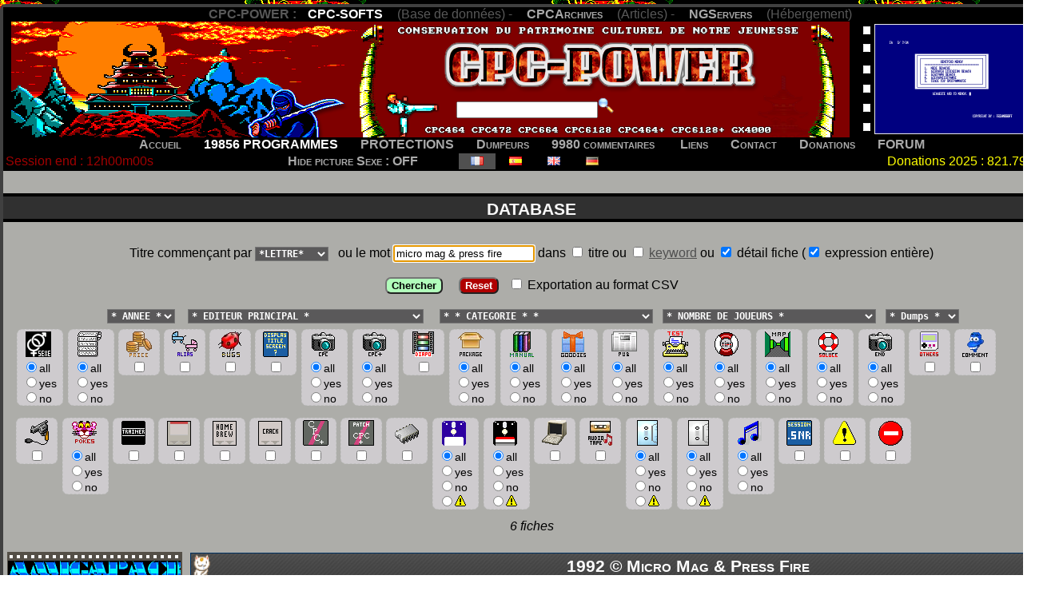

--- FILE ---
content_type: text/html; charset=UTF-8
request_url: https://www.cpc-power.com/index.php?page=database&lemot=Micro%20Mag%20%26%20Press%20Fire&r3=1&r4=1
body_size: 22196
content:
<!DOCTYPE html>
<html lang="fr">
<head>
<meta http-equiv="content-type" content="charset=iso-8859" />
<meta http-equiv="expires" content="0" />
<meta http-equiv="pragma" content="no-cache" />
<meta name="owner" content="CPC-POWER" />
<meta name="language" content="fr" />
<meta http-equiv="content-language" content="fr, fr-be, fr-ca, fr-lu, fr-ch" />
<meta name="description" content="CPC-POWER/CPCSOFTS est une base de donnees conservant le patrimoine de notre jeunesse pour les machines suivantes : ordinateur amstrad cpc 464, cpc 
472, cpc 664, cpc 6128, cpc 464+, cpc 6128+ ainsi que la console gx 4000." />
<meta name="keywords" content="cpc-power, cpcsofts, amstrad, cpc, amstrad cpc, 464, cpc 464, 664, cpc 664, 6128, cpc 6128, 472, cpc 472, 4000, cpc+, cpcplus, cpc plus, gx4000, gx 4000, 
cpc464, cpc664, cpc6128, basic, jeu, game, utilitaire" />
<meta name="rating" content="general" />
<meta name="distribution" content="global" />
<meta name="copyright" content="CPC-POWER" />
<meta name="revisit-after" content="14 days" />
<meta name="resource-type" content="document" />
<meta name="robots" content="all" />
<meta name="generator" content="Kukulcan PHP" />
<title>CPC-POWER, sauvegarde du patrimoine de l'Amstrad CPC</title>
<link rel="shortcut icon" href="./favicon.gif" type="image/gif" />
<link href="images/cpc2024c.css" rel="stylesheet" type="text/css" media="print, projection, screen, tv" />

<script type="text/javascript" src="images/boutongototop.js"></script><script type="text/javascript" src="images/infobulle_database.js"></script></head><body background="images/background/semaine50.png"><a name='pagehaut' id='pagehaut'></a><div id="SuperContainer"><div class="MenuSite"><strong>CPC-POWER :</strong><a href="index.php" class="choix">CPC-SOFTS</a> (Base de donn&eacute;es) - <a href="cpcarchives/">CPCArchives</a> (Articles) - <a href="https://www.ngservers.com/" target="_blank">NGServers</a> (H&eacute;bergement)&nbsp;</div><div id='bandeauHaut' style='background-image: url("images/background/bandeau_semaine/b50.png");background-repeat: no-repeat;'><div class="quicksearch"><form name="quicksearch" action="index.php?page=database" method="post"><fieldset><input class="ceffet" type="text" name="lemot" size="20" /><img height="20px" type="image" src="images/voir.gif" title="search" onClick="document.quicksearch.submit();" /></fieldset></form></div><div class="cpcpoweralea"><a href="index.php?page=detail&num=19530" title="DT&copy; Technosoft (19??)" /><img src="extra_lire_fichier.php?extra=cpcold&fiche=19530&slot=2&part=A&type=.png" width="192px" height="136px" /></a></div></div><div class="MenuSite"><a accesskey="0" rel="nofollow" href="index.php?page=accueil">Accueil</a><a rel="nofollow" href="index.php?page=database" class="choix">19856 PROGRAMMES</a><a rel="nofollow" href="index.php?page=protection">PROTECTIONS</a><a rel="nofollow" href="index.php?page=dumpeur">Dumpeurs</a><td><a rel="nofollow" href="index.php?page=commentaires">9980 commentaires</a> <a href="index.php?page=liens">Liens</a><a rel="nofollow" href="index.php?page=contact">Contact</a><a rel="nofollow" href="index.php?page=donations">Donations</a><a href="https://amstrad.eu/community/cpc-power/" target="_blank">FORUM</a></div><div class="MenuSite"><table border=0><tr><td class='menuSession'>Session end : 12h00m00s</td><td width='16px'>&nbsp;</td><td width='220px' align='center'><a rel="nofollow" href="index.php?HidePictureSexe=on">Hide picture Sexe : OFF</a> </td><td width='16px'></td><td width='32px' align='center' class='langueactive' ><a rel="nofollow" href="index.php?lang=fr"><img src='images/icones/langue_fr.gif' /></a> </td><td width='32px' align='center'><a  rel="nofollow" href="index.php?lang=es"><img src='images/icones/langue_es.gif' /></a> </td><td width='32px' align='center'><a rel="nofollow" href="index.php?lang=en"><img src='images/icones/langue_en.gif' /></a> </td><td width='32px' align='center'><a rel="nofollow" href="index.php?lang=de"><img src='images/icones/langue_de.gif' /></a> </td><td class='menuDonation'>Donations 2025 : 821.79 &euro;</td></tr></table></div><div id="Corps"><br /><div class='titre'>DATABASE</div><br /><div id="modulerecherchedb"><form name="affichagejeu" action="index.php?page=database" method="post"><fieldset><legend> Options de Recherche dans JEUX :</legend><label for="lettre" title="Choisir une lettre">Titre commen&ccedil;ant par </label><select class="ceffet2" id="lettre" name="lettre" onchange="javascript: document.forms['affichagejeu'].elements['lenom'].value='';"><option value="all" selected="selected">*LETTRE*</option>
<option value="chiffre"># ...&nbsp;347&nbsp;</option>
<option value="A">A ...1498&nbsp;</option>
<option value="B">B ...&nbsp;971&nbsp;</option>
<option value="C">C ...2094&nbsp;</option>
<option value="D">D ...1385&nbsp;</option>
<option value="E">E ...&nbsp;574&nbsp;</option>
<option value="F">F ...&nbsp;718&nbsp;</option>
<option value="G">G ...&nbsp;621&nbsp;</option>
<option value="H">H ...&nbsp;495&nbsp;</option>
<option value="I">I ...&nbsp;292&nbsp;</option>
<option value="J">J ...&nbsp;326&nbsp;</option>
<option value="K">K ...&nbsp;249&nbsp;</option>
<option value="L">L ...&nbsp;934&nbsp;</option>
<option value="M">M ...1558&nbsp;</option>
<option value="N">N ...&nbsp;314&nbsp;</option>
<option value="O">O ...&nbsp;307&nbsp;</option>
<option value="P">P ...1131&nbsp;</option>
<option value="Q">Q ...&nbsp;102&nbsp;</option>
<option value="R">R ...&nbsp;735&nbsp;</option>
<option value="S">S ...2073&nbsp;</option>
<option value="T">T ...2024&nbsp;</option>
<option value="U">U ...&nbsp;157&nbsp;</option>
<option value="V">V ...&nbsp;233&nbsp;</option>
<option value="W">W ...&nbsp;416&nbsp;</option>
<option value="X">X ...&nbsp;&nbsp;90&nbsp;</option>
<option value="Y">Y ...&nbsp;&nbsp;55&nbsp;</option>
<option value="Z">Z ...&nbsp;153&nbsp;</option>
</select>
<label for="lemot" title="Rechercher un mot contenu dans un titre de fiche">&nbsp; ou le mot <input class="ceffet" type="text" name="lemot" id="lemot" size="20" onclick="javascript: document.forms['affichagejeu'].elements['lettre'].selectedIndex=0;" /> dans <label for="r1" title="titre"><input type="checkbox" value=1 id="r1" name="r1" /> titre</label> ou <label for="r2" title="<a href='cpcarchives/index.php?page=articles&num=89'>keyword</a>"><input type="checkbox" value=1 id="r2" name="r2" /> <a href='cpcarchives/index.php?page=articles&num=89'>keyword</a></label> ou <label for="r3" title="d&eacute;tail fiche"><input type="checkbox" value=1 id="r3" name="r3" checked="checked" /> d&eacute;tail fiche</label> (<label for="r4" title="expression enti&egrave;re"><input type="checkbox" value=1 id="r4" name="r4" checked="checked" /> expression enti&egrave;re</label>)<br /><br /> <input type="submit" value="Chercher" class="envoyerbdd" /> &nbsp; &nbsp; <input type="button" onClick="reset_param();" value="Reset" class="resetbdd" /> &nbsp; <input type="checkbox" name="exporter" value="1" /> Exportation au format CSV<br /><br /><label for="year" title="Choisir une ann&eacute;e">&nbsp;</label><select class="ceffet2" name="year" id="year"><option value="">* ANNEE *</option><option value="1983">1983</option><option value="1984">1984</option><option value="1985">1985</option><option value="1986">1986</option><option value="1987">1987</option><option value="1988">1988</option><option value="1989">1989</option><option value="1990">1990</option><option value="1991">1991</option><option value="1992">1992</option><option value="1993">1993</option><option value="1994">1994</option><option value="1995">1995</option><option value="1996">1996</option><option value="1997">1997</option><option value="1998">1998</option><option value="1999">1999</option><option value="19??">19??</option><option value="2000">2000</option><option value="2001">2001</option><option value="2002">2002</option><option value="2003">2003</option><option value="2004">2004</option><option value="2005">2005</option><option value="2006">2006</option><option value="2007">2007</option><option value="2008">2008</option><option value="2009">2009</option><option value="2010">2010</option><option value="2011">2011</option><option value="2012">2012</option><option value="2013">2013</option><option value="2014">2014</option><option value="2015">2015</option><option value="2016">2016</option><option value="2017">2017</option><option value="2018">2018</option><option value="2019">2019</option><option value="2020">2020</option><option value="2021">2021</option><option value="2022">2022</option><option value="2023">2023</option><option value="2024">2024</option><option value="2025">2025</option><option value="?">?</option></select> &nbsp; <label for="compagnie" title="Editeur principal">&nbsp;</label><select class="ceffet2" name="compagnie" id="compagnie"><option value="">* EDITEUR PRINCIPAL *</option><option value="1">--- VERIFIER ---</option><option value="1425">21 St Century Soft</option><option value="2">2bit Systems Ltd</option><option value="3">3 Pouces Mag</option><option value="4">3 Pouces Software</option><option value="5">4-Mation Educational Resources</option><option value="6">42-Crew</option><option value="7">4Mhz</option><option value="8">4slide</option><option value="9">50/50 Club Software</option><option value="10">5KB</option><option value="1494">64 NOPS</option><option value="11">8000 Plus</option><option value="12">8bitAG</option><option value="13">?</option><option value="14">A&amp;F Software</option><option value="15">A.B.C. Software</option><option value="16">A.C.G.</option><option value="17">A.P.A Software</option><option value="18">A.P.Ex. Newsletter</option><option value="1472">Aackosoft</option><option value="19">Abacus Business Systems</option><option value="20">Abadlend</option><option value="1449">Abalore Games</option><option value="21">ACC</option><option value="22">Accolade</option><option value="23">Accounting Software Limited</option><option value="24">Ace</option><option value="25">Ace Software</option><option value="26">ACID</option><option value="27">Acocsoft</option><option value="28">ACS</option><option value="1454">Action Sixteen</option><option value="29">Activision</option><option value="30">Addictive Games</option><option value="31">Advance Software Promotions</option><option value="1315">Advanced Computer Entertainment</option><option value="32">Advanced Memory Systems</option><option value="33">Advanced Micro Systems</option><option value="34">Advantage</option><option value="35">Adventure International</option><option value="36">AFC</option><option value="37">Again Again</option><option value="38">Akadimias Educational Software</option><option value="39">Akom Limited</option><option value="40">Alcayata Soft</option><option value="41">Alea</option><option value="42">All Mouse Media Ltd</option><option value="43">Allanson Computing</option><option value="44">Alligata Software</option><option value="45">Alpha Omega Software</option><option value="46">Alphabatim</option><option value="47">Altanerus Dog</option><option value="48">Alternative Software</option><option value="49">ALX Soft</option><option value="50">AM-Mag</option><option value="51">AMC Soft</option><option value="52">Americana Software Ltd</option><option value="53">Amscat Soft Club</option><option value="54">Amsing-Mag</option><option value="55">Amslide</option><option value="56">Amsof PD</option><option value="57">Amsoft</option><option value="58">Amstar</option><option value="59">Amstar &amp; Cpc</option><option value="60">Amster Productions</option><option value="61">Amstrad</option><option value="62">Amstrad Accion</option><option value="63">Amstrad Accion Soft</option><option value="64">Amstrad Action</option><option value="65">Amstrad Adventure PD Library</option><option value="66">Amstrad Cent Pour Cent</option><option value="67">Amstrad Club Vetusta</option><option value="68">Amstrad Club Vetusta De Oviedo</option><option value="69">Amstrad Computer User</option><option value="70">Amstrad Consumer Electronics</option><option value="71">Amstrad Especial</option><option value="72">Amstrad Magazine</option><option value="73">Amstrad Magazine Publinfor</option><option value="74">Amstrad Ocio</option><option value="75">Amstrad Personal</option><option value="76">Amstrad Semanal</option><option value="77">Amstrad Sinclair Ocio</option><option value="78">Amstrad User</option><option value="79">Amstrad User Group</option><option value="80">Amstrad Users</option><option value="81">Amstrad Video-Play</option><option value="82">Amstrad.eu</option><option value="83">Amstradebdo Et PC</option><option value="84">Amstradiens</option><option value="85">Amstradivarius</option><option value="86">Amtix</option><option value="87">Anco Software</option><option value="88">Andromeda Software</option><option value="89">Anekhou Team</option><option value="90">Anirog Software</option><option value="91">Another World</option><option value="92">Anthony Ashpitel Software Systems</option><option value="93">Anthrax</option><option value="94">Antigone Software</option><option value="95">Antisoft</option><option value="96">ANWUC</option><option value="97">Aphaia</option><option value="98">Apsoft</option><option value="99">Aquarius</option><option value="100">ARC Educational Software</option><option value="101">Arcana Software Design</option><option value="102">Argus Press Software</option><option value="103">Ariolasoft</option><option value="104">Arkadia</option><option value="105">Arkenciel</option><option value="106">Arkos</option><option value="107">Arktel</option><option value="108">Arnor LTD</option><option value="109">Arnsoft</option><option value="110">Art Of Dreams</option><option value="111">Arteffect</option><option value="112">Artic Computing</option><option value="113">Ashley Greenup</option><option value="114">ASK</option><option value="115">Asse</option><option value="116">Ast System</option><option value="117">Astrocalc</option><option value="118">Atlantic Coding</option><option value="119">Atlantis</option><option value="120">Atlantis Software</option><option value="121">Atlas Adventure Software</option><option value="122">Atomic Crackers</option><option value="123">Auchan</option><option value="124">Audimicro</option><option value="125">Audiogenic Software LTD</option><option value="126">Australian Personal Computer</option><option value="127">Automata UK</option><option value="128">Auvi-data Gmbh</option><option value="129">Aztec</option><option value="130">Azursoft</option><option value="131">Bajtek</option><option value="132">Baltasarq</option><option value="133">Bananas Prod</option><option value="134">Bantha Software</option><option value="135">Basic Center</option><option value="136">Basicaid Productions</option><option value="137">Batman group</option><option value="138">Battle Honours</option><option value="139">Baxter Software</option><option value="140">BBS</option><option value="141">BCAV</option><option value="142">BD Software</option><option value="1276">Bear Games</option><option value="143">Beau-Jolly</option><option value="144">Beebugsoft</option><option value="145">Benediction</option><option value="146">Beng!</option><option value="147">Betasoft</option><option value="148">Beyond Belief</option><option value="149">Beyond Software</option><option value="150">BHC</option><option value="151">Big Bang Games</option><option value="152">Big K</option><option value="153">Binary Banana</option><option value="154">Binary Sciences</option><option value="155">BiT Artists</option><option value="156">Bit-7 Computer</option><option value="157">Bitbitjam</option><option value="1452">Bitmap Soft</option><option value="158">Bitmap Vandals</option><option value="159">Bitmasters</option><option value="160">Bitplane Technomantes</option><option value="161">BitWise Systems</option><option value="162">Bitzarro Games</option><option value="163">Blaby Computer Games</option><option value="164">Black Knight Software</option><option value="165">Black System</option><option value="166">Blade Software</option><option value="167">Blerkotronic Software</option><option value="168">Blue Impuls</option><option value="1429">Blue Ribbon</option><option value="169">Bollaware</option><option value="170">Bonsoir La Planete</option><option value="1489">Book Club Associates (BCA)</option><option value="171">Borland</option><option value="172">Bourne Educational Software</option><option value="173">Boxoft</option><option value="174">Boxon Team</option><option value="175">Boxsoft</option><option value="176">BPLC</option><option value="177">Bradway Software</option><option value="178">Brain Power</option><option value="179">Brainstorm</option><option value="180">Braintease</option><option value="181">Bretagne Edit presse</option><option value="182">Brian James Software</option><option value="183">Britannia Software</option><option value="184">Broderbund France</option><option value="185">Brothers</option><option value="186">Brunning Software</option><option value="187">BSP</option><option value="188">Bubble Bus Software</option><option value="189">Bubble System</option><option value="190">Budgie</option><option value="191">Bug-Byte</option><option value="192">Bugs</option><option value="1492">Bulldog Software</option><option value="193">Bunyip Software</option><option value="194">By Soft</option><option value="195">Byte Back</option><option value="196">Bytebreaker</option><option value="197">C&amp;F Soft Tenerife</option><option value="198">C. HOPPER</option><option value="199">C.E.A</option><option value="200">C.G.A.</option><option value="201">C64CD</option><option value="202">Cable Software</option><option value="203">Cadjo Clan</option><option value="204">Camel Micros</option><option value="205">Camel Software</option><option value="206">Cameron</option><option value="207">Campbell Software</option><option value="208">Campino Hacking</option><option value="209">Campursoft</option><option value="210">Canal 4</option><option value="211">Canard Dechaine</option><option value="212">CargoSoft</option><option value="213">Carraz Editions</option><option value="214">Cascade Games</option><option value="215">Cases Computer Simulators</option><option value="216">Caxton Software Ltd</option><option value="217">CBI Informatique</option><option value="218">CBS!</option><option value="219">CCO Belgium</option><option value="220">CDS Software LTD</option><option value="221">Cedic Nathan</option><option value="222">Central Solutions LTD</option><option value="223">Centro Pedagogico De Informatica, S. A.</option><option value="224">Century Communications</option><option value="225">CES</option><option value="226">CEZ Games Studio</option><option value="227">CFI</option><option value="228">CGC</option><option value="229">Challenge Software</option><option value="230">Chaos</option><option value="231">Cheat Crew</option><option value="232">Cheetah Marketing</option><option value="233">Chesterwood Software</option><option value="234">Chip</option><option value="235">Chip Sonderheft</option><option value="236">Chipcontrol Informatica Educativa</option><option value="1485">Choice Software</option><option value="237">Chris BURY</option><option value="238">Churrosoft</option><option value="239">CICI</option><option value="1465">Circulo de Soft</option><option value="240">CIS</option><option value="241">CLH Productions</option><option value="242">Clockwize Software</option><option value="243">Club Amstrad 59</option><option value="244">Club Vetusta</option><option value="245">CMS &amp; JKC</option><option value="246">CNGSOFT</option><option value="247">Cobra Soft</option><option value="248">Cocoon System</option><option value="249">Codemasters Software</option><option value="250">Cognito</option><option value="251">Coktel Vision</option><option value="252">Col' Math</option><option value="253">COLIBRI Micro-Edition</option><option value="254">Collins</option><option value="255">Commotion</option><option value="256">Compsoft</option><option value="1431">Compulogical S.A.</option><option value="257">Compute Mit</option><option value="258">Computer And Video Games</option><option value="259">Computer Challenges for the Amstrad</option><option value="260">Computer Gamer</option><option value="261">Computer Kontakt</option><option value="262">Computer Novels</option><option value="263">Computer Software</option><option value="264">Computer Views</option><option value="265">Computer-Corner</option><option value="266">ComputerClub Rinteln</option><option value="267">Computerpartner</option><option value="1495">ComputerSchau</option><option value="268">Computing With The Amstrad</option><option value="269">Condense</option><option value="270">Conforama</option><option value="271">Connect Systems</option><option value="272">Conseil Computer</option><option value="273">Conspiracy</option><option value="274">Contrast</option><option value="275">CORE</option><option value="276">Cornix Software LTD</option><option value="277">Cosmon Software</option><option value="278">Coyote Gang</option><option value="279">CP Software</option><option value="280">CPC</option><option value="281">CPC + PC Schneider International</option><option value="282">CPC Amstrad International</option><option value="283">CPC Attack</option><option value="284">CPC Computing</option><option value="285">CPC Domain</option><option value="286">CPC Infos</option><option value="287">CPC International Sonderheft</option><option value="288">CPC Magazin</option><option value="289">CPC Network</option><option value="290">CPC Oxygen</option><option value="291">CPC pour toujours and beyond !</option><option value="292">CPC Power</option><option value="293">CPC Schneider International</option><option value="294">CPC Schneider International Sonderheft</option><option value="295">Cpc Schneider Magazin</option><option value="296">CPC Spezial</option><option value="297">CPC Vrai</option><option value="298">cpc-power.com</option><option value="299">CPC-Wiki</option><option value="300">cpcretrodev.byterealms</option><option value="301">CPCRulez</option><option value="302">Crack'n'Rom</option><option value="303">Cracker Soft Company</option><option value="304">Crackers International</option><option value="305">Crazy Fanf</option><option value="306">Crazy Piri</option><option value="307">Creative Computing</option><option value="308">Creative Sparks</option><option value="309">Creativos Editoriales S.A.</option><option value="310">Creators</option><option value="311">Credit Agricole</option><option value="312">CRL Group</option><option value="313">Croco Computer Club</option><option value="314">Croco Dingo</option><option value="315">Croco Passion Team</option><option value="316">Cronosoft</option><option value="317">CRT</option><option value="318">Crusader Software</option><option value="319">CrystalX Software</option><option value="320">Crysys Software</option><option value="321">CS-Software</option><option value="322">CSC</option><option value="323">CTS France</option><option value="324">Cube Software Ltd.</option><option value="325">Cult</option><option value="326">Cunning-Soft</option><option value="1488">Cybercom Enterprises</option><option value="327">Cyborg</option><option value="328">Cygnet Computer Consultants Ltd.</option><option value="329">D&amp;H Games</option><option value="330">D-Zign</option><option value="331">D.D. SCHMIDT</option><option value="332">D3M</option><option value="333">Da Boxon Team</option><option value="334">DAC</option><option value="335">DalgaSoft APS</option><option value="336">Damir PETKOVIC</option><option value="337">Danish Cracking Service</option><option value="338">Danish Demo Squad</option><option value="339">Danish Island Software</option><option value="340">DarkSide MidNight Production</option><option value="341">DarkSide Software</option><option value="342">DarkStrad Team</option><option value="343">Dart Electronics</option><option value="344">Data Becker</option><option value="345">Data Media GMBH</option><option value="346">Database Educational Software</option><option value="347">Database Publications</option><option value="348">Database Software</option><option value="349">Databyte</option><option value="350">Datacom Publications</option><option value="351">Datam</option><option value="352">Dataphone</option><option value="353">Datavise</option><option value="1500">Datel Electronics LTD</option><option value="356">David Computer Software (DCS)</option><option value="355">DCS</option><option value="357">Dd Gang</option><option value="358">Deadcats Crackers</option><option value="359">Deanysoft</option><option value="360">Dee-Kay Systems</option><option value="361">Deep Thought Software</option><option value="362">Defcon-4</option><option value="363">Defecto Digital Studios</option><option value="364">Delphine Software International</option><option value="365">Delta 4 Software</option><option value="366">Delta Computer</option><option value="367">Delta Info</option><option value="368">Delta Software</option><option value="369">Deltacom</option><option value="370">Design Design</option><option value="371">DGA Software</option><option value="372">DHCP Electronics</option><option value="373">Dialog software</option><option value="374">Digital Dream</option><option value="375">Digital Integration</option><option value="376">Digital Magic Software</option><option value="377">Digital Research</option><option value="378">Digitized Reality</option><option value="379">Dilogic</option><option value="380">DIMensionNEW</option><option value="381">Dinamic Software</option><option value="382">Dirty Minds</option><option value="383">Disc Full Corp</option><option value="384">Discovery Informatic</option><option value="385">Disney</option><option value="386">Division of High-Tech Animation</option><option value="387">Dixons</option><option value="388">DK' Tronics</option><option value="389">DMV Gmbh</option><option value="390">DMV Software</option><option value="391">DMV Verlag</option><option value="392">Dobbertin Gmbh</option><option value="393">Dolmain Software</option><option value="394">Domark</option><option value="395">Donut System</option><option value="396">Dr Detroit</option><option value="397">Dracula Fanz Team</option><option value="398">DragonBreed</option><option value="399">Dragonsoft</option><option value="400">Dro Soft</option><option value="401">DT Software</option><option value="402">Ducksoft</option><option value="403">Durell Software</option><option value="404">DW Software</option><option value="405">Dwalin</option><option value="1464">Dynamics</option><option value="406">E&amp;J Software</option><option value="407">E. I. Systems</option><option value="408">E. PRATTLEY</option><option value="409">E.D.F.</option><option value="410">E.S.A.T. Software</option><option value="412">E.T.L. Soft</option><option value="413">East software</option><option value="414">Easter Egg</option><option value="415">Ebola</option><option value="416">Ecalius Software</option><option value="417">ECAM promotion</option><option value="418">Eco</option><option value="419">Ecole Privee Mixte Saint-Aubrin</option><option value="420">Ediciones Manali S.A.</option><option value="421">Edisoft</option><option value="422">Editions WEKA</option><option value="423">Editorial Cometa</option><option value="424">Editorial Grupo J</option><option value="425">Edmund SPICER</option><option value="1426">EDOS</option><option value="426">EDSA</option><option value="411">Educational Software Sales (E.S.S.)</option><option value="428">Edv-Lehrmittelverlag</option><option value="429">EFI</option><option value="430">EG Computer Graphics</option><option value="431">Eight Bit Magazine</option><option value="432">Eighth day</option><option value="1437">Electric Dreams Software</option><option value="433">Electric Storm Productions</option><option value="434">Electro Software</option><option value="435">Electromusic Research</option><option value="438">Electronic Arts</option><option value="436">Electronic Innovation</option><option value="437">Electronic Zoo</option><option value="439">Elice</option><option value="440">Elite Software</option><option value="441">Elite Systems</option><option value="442">Elliniki Pleyra Tou Amstrad</option><option value="443">Elmsoft Game Service</option><option value="444">ELS</option><option value="445">EMM</option><option value="446">Empire</option><option value="447">Encief Routines</option><option value="1430">Encore</option><option value="448">Endurance Games</option><option value="449">Energie-Verlag</option><option value="450">English Software</option><option value="451">Enigma Variations</option><option value="452">Enrique Soto Arjona</option><option value="453">Enter</option><option value="454">Entertainment &amp; Computer Products</option><option value="455">Entertainment Int.</option><option value="1458">Epic Adventures</option><option value="456">EPTA</option><option value="457">Epyteor</option><option value="458">Epyx</option><option value="459">Equalizer Editions</option><option value="460">Erbe Software</option><option value="461">Ere Informatique</option><option value="462">ESC</option><option value="463">ESCON GmbH</option><option value="464">ESP</option><option value="465">ESP Soft</option><option value="466">ESP Soft &amp; CEZ Adventures</option><option value="467">ESP Soft &amp; CEZ Games Studio</option><option value="468">ESPbasic</option><option value="469">ESW LTD</option><option value="470">Et Software</option><option value="471">Eureka</option><option value="472">EurekaSoft</option><option value="473">Eurogiciel</option><option value="474">Eurogold</option><option value="475">Europa Computer Club</option><option value="476">Europress Software</option><option value="477">Evesham Micros</option><option value="478">Excalibur</option><option value="479">Excel Software</option><option value="1479">Excellence</option><option value="480">Exodus</option><option value="481">Expert Information Systems</option><option value="482">Extasy Design</option><option value="483">F2J Soft</option><option value="484">Factice</option><option value="1487">Falken Software</option><option value="485">Fanatic</option><option value="486">Fanatics</option><option value="487">Fantasy</option><option value="488">Fantasy Software</option><option value="489">Fatality</option><option value="490">Felten-Software</option><option value="491">Fernleaf Educational</option><option value="492">FGB</option><option value="493">FIL (France Image Logiciel)</option><option value="494">Firebird</option><option value="495">First Byte Software</option><option value="496">First Star Software</option><option value="497">Fischertechnik</option><option value="498">Fitosoft</option><option value="499">Five Ways Software</option><option value="500">Flash &amp; Abaze Production</option><option value="501">FloppySoftware</option><option value="502">Flora-Soft</option><option value="503">Flower Corp.</option><option value="504">Flush</option><option value="505">Format War</option><option value="506">Foundation Software</option><option value="507">FPS Software</option><option value="508">France Logiciel</option><option value="509">Francomputer</option><option value="510">FrankenTeam</option><option value="511">Free Game Blot</option><option value="512">Frequency</option><option value="513">Fridd Software</option><option value="514">Froggy Software</option><option value="515">FSF Adventures</option><option value="516">FTL</option><option value="517">FTS</option><option value="518">FUK</option><option value="1440">Fun Factory Promotions LTD</option><option value="519">Funlight Software</option><option value="520">Futility Games</option><option value="521">Futur Anterieur</option><option value="522">Futuresoft</option><option value="523">Futurs</option><option value="524">Futurs'</option><option value="525">G. MIDDLETON</option><option value="526">G.T.S. EDITORIAL</option><option value="527">Gac User</option><option value="1490">Gahler</option><option value="528">Galeper Soft</option><option value="529">Game Mag</option><option value="530">Gamebusters</option><option value="531">GameHammer</option><option value="532">Games Computing</option><option value="533">Gameworx Software</option><option value="534">Gang Of Swapper</option><option value="535">Gang Of The Winners</option><option value="536">Garbage Performers</option><option value="537">Gargoyle Games</option><option value="538">Gasoline Software</option><option value="539">Gausoft</option><option value="1443">GBH (Gremlin Budget House)</option><option value="540">GCA</option><option value="541">Geasa</option><option value="542">Gebruder Eckhardt Computer Software</option><option value="543">GEI SA</option><option value="544">Gemini Marketing</option><option value="545">General</option><option value="546">General Video</option><option value="547">Generation 5</option><option value="548">Genesis</option><option value="549">Genesis Project</option><option value="550">Genesis Soft</option><option value="551">Genisoft</option><option value="552">GenSoft</option><option value="1463">GEPO Soft</option><option value="553">Gerard PARRAMON</option><option value="554">GFA System Technics</option><option value="555">GGP</option><option value="556">GHE Dellef Gunkel</option><option value="1447">Ghismo Software</option><option value="557">Gho-Team</option><option value="1446">Ghost Squadron</option><option value="558">Gigge Electronics</option><option value="559">Gilsoft</option><option value="560">Glenco</option><option value="561">GLL Software</option><option value="562">Global Software</option><option value="563">GMF Programs</option><option value="564">GMsoft</option><option value="565">Gnasher</option><option value="566">Godless Cracking Satans</option><option value="567">Golden Games</option><option value="568">Goldmark Systems</option><option value="569">Golem13</option><option value="570">Goliath Games</option><option value="571">Gonsoft</option><option value="1466">Gosline</option><option value="572">GPA</option><option value="573">Graduate Software</option><option value="574">Grafsales</option><option value="575">Grandslam</option><option value="576">Great Men's Crew</option><option value="577">Gremlin Graphics Software</option><option value="578">Grey Matter</option><option value="579">Greyhound Software</option><option value="580">GTI Software</option><option value="584">Guenter RADESTOCK</option><option value="581">Guild Of Crackers</option><option value="582">Guild Of Swappers</option><option value="583">Guillemot International</option><option value="585">H. Bittner</option><option value="586">H. SCHERUHN</option><option value="587">H.S. Software</option><option value="588">Hachette</option><option value="589">Hacker Group System</option><option value="590">Hacking Service</option><option value="591">Happy Computer</option><option value="592">Hard Micro S.A.</option><option value="593">HARD'OS</option><option value="594">Haresoft Ltd</option><option value="595">Hatier</option><option value="596">HC Mein Home-Computer</option><option value="597">Head-Line</option><option value="598">Hebdogiciel</option><option value="599">Heim-Verlag</option><option value="600">Hektic Software</option><option value="601">Hewson</option><option value="602">Hexameron</option><option value="603">Hi-Tec Software</option><option value="604">Hill MacGibbon</option><option value="605">Hisoft</option><option value="606">HJT</option><option value="607">Hobby Press</option><option value="608">Hogsoft</option><option value="609">Home Computing Weekly</option><option value="610">Homebrew.AT</option><option value="611">Homecomputer</option><option value="612">Homesoft Muechen</option><option value="613">Honeyfold</option><option value="614">Honeysoft</option><option value="615">Hypnomega</option><option value="616">I. D. I.</option><option value="617">Iansyst Ltd.</option><option value="618">Iber Soft</option><option value="619">Icon Software</option><option value="620">ICS</option><option value="1476">IDEA</option><option value="621">Idealogic</option><option value="622">IJK</option><option value="623">Illegal Copy Organisation</option><option value="624">Illusion Software</option><option value="625">Image Works</option><option value="626">Imagine Software</option><option value="627">IMC-UK</option><option value="628">Impact</option><option value="629">Imperial Software Systems</option><option value="630">Impressions</option><option value="631">In Full Effect</option><option value="1460">Incantation</option><option value="632">Incentive</option><option value="633">Indescomp</option><option value="634">Info Systeme CPC</option><option value="635">Infocom</option><option value="636">Infogrames</option><option value="637">Infomedia</option><option value="638">Informatic Applications</option><option value="639">Inicron</option><option value="640">Initiel</option><option value="641">Innelec</option><option value="642">INPUT</option><option value="643">Insight</option><option value="644">Integral Hydraulik</option><option value="645">Integral Hydraulik &amp; Co</option><option value="646">Interceptor Software</option><option value="1455">Interest-Verlag</option><option value="647">Interface Publications</option><option value="648">Interlock Services Ltd</option><option value="649">Intraset Ltd</option><option value="650">Intrigue Software</option><option value="651">Invent'ere</option><option value="652">Iron Brain Crackers</option><option value="653">Iron Valley Soft</option><option value="654">Ise Cegos</option><option value="655">J-P. FALGUIERE</option><option value="656">J. P. C. Software</option><option value="657">J. P. M.</option><option value="658">J.R. Ediciones</option><option value="659">Jabo</option><option value="660">Jacesoft Software LTD</option><option value="661">Jackson Software</option><option value="662">JAGOT et LEON</option><option value="663">Jahnke SOFTWARE</option><option value="664">James Blair Systems</option><option value="665">James GIFFORD</option><option value="666">Jasap Software</option><option value="667">Jessico</option><option value="668">Jeux &amp; Strategie</option><option value="669">JMC</option><option value="670">JMN Diffusion</option><option value="671">Joel TADIER</option><option value="672">John E. BETTERIDGE</option><option value="673">John MORRISON</option><option value="674">John PACKHAM</option><option value="675">Johnny's SOFT</option><option value="676">Joker</option><option value="677">Jouez Avec Amstrad</option><option value="678">Joystick</option><option value="679">Joystick Hebdo</option><option value="680">JRD</option><option value="681">JWB Software</option><option value="682">Kabuto Factory</option><option value="683">Kamesoft</option><option value="684">Kamikaze</option><option value="685">Kaosoverride</option><option value="686">Karstadt Computer Center</option><option value="687">Katto Cracking</option><option value="688">KBI</option><option value="689">KDS Electronics</option><option value="690">Kele Line</option><option value="1477">Ken N. BOND</option><option value="691">Kennedy</option><option value="692">Keop's Soft</option><option value="1259">Key-Soft</option><option value="693">KHR Software</option><option value="694">KHS Innovative Products</option><option value="695">Kill Or Die</option><option value="696">Kingsoft</option><option value="1427">KIXX</option><option value="697">KKB</option><option value="698">KKL</option><option value="699">Kleincomputer</option><option value="700">Knight-Clarke</option><option value="701">KnightSoft</option><option value="702">Konami</option><option value="703">Kosmos</option><option value="704">Kostas Soft</option><option value="705">Krabbe Design</option><option value="706">Krad'os Crack'ers</option><option value="707">Krisalis Software</option><option value="708">KSL</option><option value="709">Kuma Computers</option><option value="710">Kyocera Unison</option><option value="711">L'Ordinateur Individuel</option><option value="712">Labochrome</option><option value="713">Lamer System</option><option value="714">Langage et Informatique</option><option value="715">Lankhor</option><option value="716">LCL</option><option value="717">Le Canard Dechaine</option><option value="718">Le Croco Dechaine</option><option value="719">Leda Accesories</option><option value="720">Legend Software</option><option value="721">Legendary Demon Cracker</option><option value="722">Leisure Genius</option><option value="723">Leisuretek</option><option value="724">Leo Computer Software S.A.</option><option value="725">Lerm Software</option><option value="726">Les Cahiers D'Amstrad Magazine</option><option value="727">Les Corons Gangs</option><option value="728">Les Mordus de l'Amstrad</option><option value="729">Les Sucres En Morceaux</option><option value="730">Level 9 Computing</option><option value="731">Liffsoft</option><option value="1456">Line</option><option value="732">Line Soft</option><option value="733">Linel Software</option><option value="734">Linneo</option><option value="735">Little Blue Flame Software</option><option value="736">Little Red Hen Software</option><option value="737">Livewire Software</option><option value="738">Llamasoft Software</option><option value="739">LMC Soft</option><option value="740">Locomotive Soft</option><option value="741">Locomotive Software</option><option value="1468">Loftcat Software</option><option value="742">Logi'Stick</option><option value="743">Logiciel 44</option><option value="744">Logicys</option><option value="745">Logimus</option><option value="746">Logipresse</option><option value="747">Logogryfikks</option><option value="748">Logon System</option><option value="749">Logotron</option><option value="750">Logys</option><option value="751">Loisitech</option><option value="752">Loriciels</option><option value="753">LuBlu Entertainment</option><option value="754">Ludo's Software Distribution</option><option value="755">LWS Soft</option><option value="756">Lynx Swapping Service</option><option value="757">M&amp;C</option><option value="758">M&amp;J TREWHELLA</option><option value="759">M'enfin</option><option value="760">M.E.R.C.I.</option><option value="761">M.J.O. Software</option><option value="762">M.P.S.</option><option value="763">Macabre</option><option value="764">Macabre Freeware</option><option value="1486">Machine Code</option><option value="765">Macmillan Software</option><option value="766">Macsen Software</option><option value="767">MAD</option><option value="768">Mad Max Cracking</option><option value="769">Maerklin Software</option><option value="770">Mafiasoft Ltd</option><option value="771">Magazin Gamebox</option><option value="772">Magazin Players Dream</option><option value="773">Magic Bytes</option><option value="774">Magic Software</option><option value="775">Magnificent 7</option><option value="776">Mal O'Bide System</option><option value="777">Malibu Crackers</option><option value="778">Maltdale</option><option value="779">Mananuk</option><option value="780">Mappemonde</option><option value="1450">Mario MAGGIORA</option><option value="781">Markt &amp; Technik</option><option value="782">Martech</option><option value="783">Martin BELA</option><option value="1499">Martin KOTULLA</option><option value="784">Master Croc</option><option value="785">Mastersoft</option><option value="786">Mastertronic</option><option value="787">Matra Computer Automations</option><option value="1491">Matranet</option><option value="788">Maxi Micro Team</option><option value="789">MB-VERSAND</option><option value="790">MBC Informatique</option><option value="791">MC Lothlorien</option><option value="792">MC2</option><option value="793">MCHTML</option><option value="794">MCM</option><option value="795">MCM Software</option><option value="1475">Medway King</option><option value="796">MEEC</option><option value="797">Mega Soft</option><option value="798">Megahertz</option><option value="799">MegaMag</option><option value="800">Megamicro</option><option value="801">MegaOcio</option><option value="802">Megazine</option><option value="803">Melbourne House</option><option value="804">Mentor Educational Services</option><option value="805">MER</option><option value="806">Mercor</option><option value="807">Meridian Software</option><option value="808">Meridien Informatique</option><option value="809">Merit</option><option value="810">Merlyn</option><option value="811">MFC</option><option value="812">MG LOCICIEL</option><option value="813">MGK</option><option value="814">MHT Ingenieros</option><option value="815">Micro 7</option><option value="816">Micro Application</option><option value="817">Micro Bureautique 92</option><option value="818">Micro Business Products</option><option value="819">Micro C</option><option value="820">Micro Club</option><option value="821">Micro Deams</option><option value="822">Micro Diffusion</option><option value="823">Micro Escape</option><option value="824">Micro Mag</option><option value="825">Micro Mag &amp; Press Fire</option><option value="826">Micro Map Software</option><option value="827">Micro News</option><option value="828">Micro Power</option><option value="829">Micro Programmes 5</option><option value="830">Micro Style</option><option value="831">Micro Systemes</option><option value="832">Micro V.O</option><option value="833">Micro-Partner</option><option value="834">Micro-Passion</option><option value="835">MicroBoy Team</option><option value="836">Microbyte</option><option value="837">Microdata</option><option value="838">Microdraw Ltd</option><option value="839">MicroFutur</option><option value="840">Microhobby</option><option value="841">MicroHobby Amstrad Semanal</option><option value="842">Microids</option><option value="843">Microland</option><option value="844">Micrologic</option><option value="845">MicroMania</option><option value="846">Micropool International Limited</option><option value="847">MicroPro International</option><option value="848">Microprose Software</option><option value="849">Microsoft</option><option value="850">Microsoftware</option><option value="851">Microstrad</option><option value="852">Microtext</option><option value="853">Microtronics Digital Software</option><option value="854">Microvalue</option><option value="855">Microzine</option><option value="856">Mike's Creative Studio</option><option value="857">Mikrogen</option><option value="858">Mikros S.A</option><option value="859">Mind Games</option><option value="860">Mind Games Espana</option><option value="861">Mindscape</option><option value="862">Minerva Systems</option><option value="863">Minipuce</option><option value="864">MiP Software</option><option value="865">Mirage Microcomputer</option><option value="866">Mirrorsoft</option><option value="867">Mission Software</option><option value="868">Mister Chip</option><option value="869">Mitsubishi Ltd.</option><option value="870">Mix Software</option><option value="872">Mjc Supplies</option><option value="871">MJC SUPPLIES</option><option value="873">MJF Software</option><option value="874">MJI</option><option value="875">MJJ Production</option><option value="876">MMC</option><option value="877">Modem House</option><option value="878">Mogul</option><option value="879">Monflair Computer Systems</option><option value="1497">Monochrome Productions</option><option value="880">Monser</option><option value="1480">Montana Software</option><option value="881">Monty REMON</option><option value="427">Moonmist Entertainment</option><option value="882">Moonstone Computing</option><option value="883">Mopi's Gang Corp</option><option value="884">MOPS</option><option value="885">Mortel</option><option value="886">Mosaic Publishing</option><option value="887">Mosaic Software</option><option value="888">Mosaik Software</option><option value="889">Motorcycle boy</option><option value="890">Mountain Software Products</option><option value="891">Moving Pixels</option><option value="892">MPD Software</option><option value="893">MPG Software</option><option value="1434">Mr Micro LTD</option><option value="894">Multi</option><option value="895">Multicrom</option><option value="896">MultiTek</option><option value="897">Music Logiciel</option><option value="1442">Musical 1 S.A.</option><option value="898">Musiciel</option><option value="899">Myrddin Software</option><option value="354">Nape Games</option><option value="900">Nathan</option><option value="901">Nemesis</option><option value="902">Neofyt Production</option><option value="903">Nephilim</option><option value="904">Neutrino</option><option value="905">New Age</option><option value="906">New Age Software</option><option value="907">New Crue</option><option value="908">New Deal Productions</option><option value="909">New Generation Crew</option><option value="910">New Generation Software</option><option value="911">New Software</option><option value="912">New Star Software</option><option value="913">New Way Cracking</option><option value="914">Nexus</option><option value="1459">No Man's Land</option><option value="915">NOGEMA Informatique</option><option value="916">Noix De Croco</option><option value="917">NoName EDV-Service</option><option value="918">Noob Inc</option><option value="919">Norsoft</option><option value="920">Nouvelle Ere</option><option value="921">Novagen Software</option><option value="922">Novtech</option><option value="923">NSPCC-RSSPCC</option><option value="924">Nul Part System</option><option value="925">Number One Systems LTD</option><option value="926">Nutty Boys</option><option value="927">NVI Informatique</option><option value="928">O+T Soft</option><option value="929">O.V.M.</option><option value="930">Oasis System</option><option value="931">Oberon International</option><option value="932">Ocean Software</option><option value="933">Odiesoft</option><option value="934">Odin Computer Graphics</option><option value="935">Odin Software Production</option><option value="936">OFE</option><option value="937">Ofites Informatica</option><option value="938">Olitec</option><option value="939">Omk</option><option value="940">Omniprocess S.A.</option><option value="941">Oneman</option><option value="942">OPA Logiciels</option><option value="943">Opera Soft</option><option value="944">Optyx Software</option><option value="945">Ordiciel Software</option><option value="1444">Orgabit 2000</option><option value="946">Origin Systems</option><option value="947">Orpheus</option><option value="948">Oshorne Computer</option><option value="1473">Osmium Path</option><option value="949">Osprey Software</option><option value="950">Overflow</option><option value="951">Overlanders</option><option value="952">Oxford</option><option value="1462">Ozi Soft</option><option value="953">Ozisoft</option><option value="954">P.D.W.</option><option value="955">P.P.P. Ediciones</option><option value="956">P.S.I.</option><option value="957">Pactum</option><option value="958">Pakete Soft</option><option value="959">Palace Software</option><option value="960">Pan Books</option><option value="961">Panda Electronics Limited</option><option value="962">Panda Electronics LTD</option><option value="963">Pandora</option><option value="964">Papa's Gong</option><option value="965">Paradise Software</option><option value="966">Paradox</option><option value="967">Parasites</option><option value="968">Parimgold Ltd</option><option value="969">Pascal MARCHANDISE</option><option value="970">Pat Morita Team</option><option value="971">Patrick MEILHAN</option><option value="1496">Paul Lamond Games</option><option value="972">Paxman Promotions</option><option value="973">PC Amstrad International</option><option value="974">PC Schneider - Amstrad International</option><option value="975">PC Schneider International</option><option value="976">PCA</option><option value="977">Peaksoft</option><option value="978">Pemhi</option><option value="979">Pemosoft</option><option value="980">Perry WILLIAMS</option><option value="981">Personal Computing Today</option><option value="982">Petrel Informatique</option><option value="983">Phantasy</option><option value="984">Philippe MOULIN</option><option value="985">Philosoft</option><option value="986">Phoenix</option><option value="987">Phoenix Computer Club</option><option value="988">Phoenix Publishing Associates Ltd</option><option value="989">Phoenix Soft</option><option value="990">Phoenix0870</option><option value="991">Picault Electronique</option><option value="1438">Pick &amp; Choose</option><option value="992">Pilat Informatique Educative</option><option value="1441">Pim Software</option><option value="993">Pipeline Software</option><option value="994">Piranha</option><option value="995">Pitman Publishing</option><option value="996">Pixel</option><option value="997">PJ Soft</option><option value="998">PK Computer Graphics</option><option value="999">Plasma TOUCH</option><option value="1000">Play On Retro</option><option value="1001">Players</option><option value="1002">Players Premier</option><option value="1003">Plot Micro Computers</option><option value="1004">PM Informatique</option><option value="1005">PNG</option><option value="1445">Pocket Soft</option><option value="1006">Poly-Data Microcenter</option><option value="1007">Poly.Play</option><option value="1008">Pond Software</option><option value="1009">Popular Computing Weekly</option><option value="1010">Positive</option><option value="1484">Postern LTD</option><option value="1011">Potplant Productions</option><option value="1012">POW!</option><option value="1013">Power Soft</option><option value="1439">Power Software S.A.</option><option value="1014">Power System</option><option value="1467">PR8-Soft</option><option value="1015">Praline</option><option value="1016">Preene Data</option><option value="1017">Presto PD</option><option value="1018">Pride Utilities</option><option value="1474">Prism Leisure Corporation</option><option value="1019">Prisma Software</option><option value="1020">Probe Software</option><option value="1021">Prodatron</option><option value="1022">Producciones Cicero</option><option value="1023">Proein Soft Line</option><option value="1024">Profisoft</option><option value="1025">Programando Mi Amstrad</option><option value="1026">Project Argon</option><option value="1027">Prosol</option><option value="1028">Prospero</option><option value="1029">Protek</option><option value="1030">Proteus</option><option value="1031">Proxima</option><option value="1032">Psion</option><option value="1033">PSS</option><option value="1034">Psyclapse</option><option value="1035">Psygnosis</option><option value="1036">Psyhix</option><option value="1037">Psyhix group</option><option value="1038">Psytronik Software</option><option value="1039">Puddle Soft</option><option value="1040">Pulpo Corrosivo</option><option value="1041">Puricorp</option><option value="1042">Qual-soft</option><option value="1043">Quality Software</option><option value="1044">Quantum Computing</option><option value="1045">Quantum Solutions</option><option value="1483">Queensland Amstrad Users</option><option value="1046">Quicksilva</option><option value="1047">R &amp; B Marketing</option><option value="1048">R &amp; R Software</option><option value="1063">R+E Software (Raetz-Eberle Software)</option><option value="1049">Radical Software</option><option value="1050">Rainbird Software</option><option value="1051">Rainbow Arts</option><option value="1052">Rainbow Graphics</option><option value="1053">Rainbow Production</option><option value="1054">Rakoko</option><option value="1055">Ram Electronics</option><option value="1056">RAM7</option><option value="1057">Ramasoft</option><option value="1058">Ranjan</option><option value="1059">Raster Team</option><option value="1060">Rational Solution Ltd</option><option value="1061">Raxoft</option><option value="1062">RB Software</option><option value="1064">React Software</option><option value="1065">Read Only</option><option value="1066">Realtime Games Software</option><option value="1067">Rebels</option><option value="1377">Rebound</option><option value="1068">Rebus Software</option><option value="1069">Recreation Re-Creation Software</option><option value="1070">Red Five Software</option><option value="1071">Red Sector Inc</option><option value="1072">Red Shift</option><option value="1481">Redbeard Computers</option><option value="1073">Reelax Games</option><option value="1074">Rejects</option><option value="1075">Relevo Videogames</option><option value="1076">Resistance</option><option value="1077">Retrobytes Productions</option><option value="1078">RetroMagazine</option><option value="1079">Retroworks</option><option value="1080">Retz</option><option value="1081">Reveal Computer Software</option><option value="1082">Revival</option><option value="1083">RH Software</option><option value="1084">Rhinosoft</option><option value="1448">Ricochet</option><option value="1085">Ried Informatique</option><option value="1086">Rino Marketing</option><option value="1087">Rob BAXTER</option><option value="1433">Robbosoft</option><option value="1088">Robico Software</option><option value="1089">Robot PD</option><option value="1482">Robtek</option><option value="1090">Rocsoft</option><option value="1091">Roeckrath</option><option value="1092">Rollix</option><option value="1093">Romantic Robot</option><option value="1094">Rombo Productions</option><option value="1095">Romik Software</option><option value="1096">Round&amp;Round Production</option><option value="1097">RoundSoft</option><option value="1098">RPA Systems Inc</option><option value="1099">RSE Software</option><option value="1100">RSPD</option><option value="1101">Run Informatique</option><option value="1478">Runstop</option><option value="1102">Runstrad</option><option value="1103">Rushware</option><option value="1104">S and M Software</option><option value="1105">S. C. Coleman LTD</option><option value="1106">Safar Games</option><option value="1107">Safesoft</option><option value="1108">Sagesoft Plc</option><option value="1109">Samurai</option><option value="1110">Samurai Software</option><option value="1111">Sand-Rabbit-Software</option><option value="1112">Sapphire Software</option><option value="1113">Satchel</option><option value="1114">Satsch'93</option><option value="1115">Scanline System</option><option value="1116">Schneider Aktiv</option><option value="1117">Schneider Aktiv Special</option><option value="1118">Schneider Computer Division</option><option value="1119">Schneider Computer Partner</option><option value="1435">Schneider Computer Software</option><option value="1120">Schneider Magazin</option><option value="1121">Schogue-Soft</option><option value="1122">School Software</option><option value="1123">SCI</option><option value="1124">Science &amp; Vie</option><option value="1125">Scoledit</option><option value="1126">Scorpio Gamesworld</option><option value="1127">Scorpion</option><option value="1128">Screen 7</option><option value="1129">Scull PD Library</option><option value="1130">SD Microsystems</option><option value="1131">SDI</option><option value="1132">Secretsoft Technical Services</option><option value="1133">Section 8</option><option value="1134">See Math</option><option value="1135">Selec Software</option><option value="1136">Sem-Soft</option><option value="1137">Semaphore Logiciels</option><option value="1138">Semilanceata</option><option value="1139">Sentinel Software</option><option value="1140">Serma Software</option><option value="1141">Sermap</option><option value="1142">Sesamstrassen Crew</option><option value="1143">SETANTA SOFTWARE Ltd.</option><option value="1144">Seven Stars Publishing</option><option value="1145">Shards Software</option><option value="1146">Sharksoft</option><option value="1147">Shield Software</option><option value="1148">Shinra</option><option value="1149">Silicon Systems</option><option value="1150">Silmarils</option><option value="1151">Silver Production</option><option value="1152">Silverbird</option><option value="1153">Silversoft</option><option value="1154">Simbasoft</option><option value="1155">Simon AVERY</option><option value="1156">Sims Eagle Corporation</option><option value="1157">Simtron</option><option value="1158">Siren Software</option><option value="1159">Skyline Software</option><option value="1160">SkySlip Computers</option><option value="1161">Skywave Software</option><option value="1162">Sleepwalker PDS</option><option value="1163">Slipstream</option><option value="1469">SLM (Software Licensing Marketing LTD)</option><option value="1164">Smart</option><option value="1165">SMC</option><option value="1166">SMC Software</option><option value="1167">SMOF 47 Corporation</option><option value="1168">Smogware Systems</option><option value="1169">Soft &amp; Micro</option><option value="1170">Soft Option</option><option value="1171">SoftBasco</option><option value="1172">Softbook</option><option value="1173">SoftCat Leisure</option><option value="1174">Softgold</option><option value="1175">Softhawk</option><option value="1176">Softice</option><option value="1177">Software Center</option><option value="1178">Software Editores</option><option value="1179">Software Exchange</option><option value="1180">Software Failure</option><option value="1181">Software Invasion</option><option value="1182">Software Projects</option><option value="1183">Software Team</option><option value="1184">Software Technology</option><option value="1185">SOHDE</option><option value="1186">Solar Software</option><option value="1187">Sole Solution Software</option><option value="1188">Soracom</option><option value="1189">Spacetrotters</option><option value="1190">Sparklers</option><option value="1191">Special Cracking Service</option><option value="1192">Spectadraw</option><option value="1193">Spectral Images</option><option value="1194">Speedy</option><option value="1195">SpiderSoftware</option><option value="1196">Splash</option><option value="1197">SPM Software</option><option value="1198">Sprites</option><option value="1199">SPUD</option><option value="1200">SpyderSoft</option><option value="1201">Squadram</option><option value="1202">Star Games</option><option value="1203">Star-Division</option><option value="1204">Statesoft</option><option value="1205">Static</option><option value="1206">Station Software</option><option value="1207">Steel McKraken</option><option value="1208">Stephane GOURICHON</option><option value="1209">Sterling Software</option><option value="1210">Storm Software</option><option value="1211">Stradsoft</option><option value="1212">Strange Software</option><option value="1213">Strategy Software</option><option value="1214">Strike Force Design</option><option value="1215">STS Software</option><option value="1216">Stumpf-Soft</option><option value="1217">STV</option><option value="1247">Sugar Free</option><option value="1436">Summit</option><option value="1218">Sun Soft</option><option value="1219">Sunshine Books</option><option value="1220">Superior Software</option><option value="1221">Superpower</option><option value="1222">Supersoft</option><option value="1223">SVM</option><option value="1224">SWAB System</option><option value="1225">Swift Software</option><option value="1226">Swit Innovations</option><option value="1227">Sybex</option><option value="1228">Sygran</option><option value="1229">Symbiosis</option><option value="1230">Syntax Error</option><option value="1231">System 3</option><option value="1232">System 4 de Espana</option><option value="1233">Systeme D</option><option value="1234">T.C.S.</option><option value="1235">T.D.S Soft</option><option value="1236">TAF Production</option><option value="1237">Tartan Software</option><option value="1424">Tartessos Games</option><option value="1238">Taskmaster Software</option><option value="1239">Taskset Ltd</option><option value="1240">Tasman Software Ltd</option><option value="1241">Tasoft</option><option value="1242">TCD</option><option value="1243">TCS</option><option value="1244">TCW</option><option value="1245">TDC Band</option><option value="1246">TDG SYSTEMS</option><option value="1285">Team Giraffe</option><option value="1453">Technosoft</option><option value="1248">Teckels Crack Band</option><option value="1249">Telematch Computer Praxis</option><option value="1250">Teque Software Developments LTD</option><option value="1251">Tera Conseils</option><option value="1252">Terminal software</option><option value="1253">TFC</option><option value="1254">TGS</option><option value="1255">The Adventure Workshop</option><option value="1256">The Amazing Group!</option><option value="1257">The Amstrad Program Book</option><option value="1258">The Amstrad User</option><option value="1260">The Blood Brothers</option><option value="1261">The Bug Factory</option><option value="1262">The Cracking Crew</option><option value="1263">The Dark Sector</option><option value="1264">The Double Swords</option><option value="1265">The Edge</option><option value="1266">The Electrics Studio</option><option value="1267">The Evil Cracker Heaven</option><option value="1268">The Famous Cach</option><option value="1269">The Firm</option><option value="1270">The Flying Cracker's</option><option value="1271">The Frightend Cracker</option><option value="1272">The Future Was 8 Bit</option><option value="1273">The Gang of Swappers</option><option value="1274">The Guild</option><option value="1275">The Hit Squad</option><option value="1277">The Home Computer Advanced Course</option><option value="1278">The Little Bear</option><option value="1279">The Magic Cracker</option><option value="1428">The Micro Selection</option><option value="1280">The Mojon Twins</option><option value="1281">The News Company</option><option value="1282">THE PC MAG + The Amstrad User</option><option value="1283">The Power House</option><option value="1284">The Predators</option><option value="1286">The Raaahh Crew</option><option value="1287">The Real Croco-Mag</option><option value="1288">The Rebel Universe</option><option value="1289">The Rejects</option><option value="1290">The T Team</option><option value="1291">The Twins</option><option value="1292">The Woolies</option><option value="1293">Thomas DREBER</option><option value="1294">Thompson Computers</option><option value="1295">Thor Software</option><option value="1296">Thorn Emi Computer Software</option><option value="1297">Thunder Software</option><option value="1298">Tilt</option><option value="1299">Tim HARTNELL</option><option value="1300">Timatic Systems Ltd</option><option value="1301">Time Warp Productions</option><option value="1302">Timeslip Software</option><option value="1303">Timex Paranoia Coop</option><option value="1304">Titus</option><option value="1305">TJC</option><option value="1306">TMH</option><option value="1307">TMPI</option><option value="1308">TMR</option><option value="1309">Tondjo</option><option value="1310">Tony KINGSMILL</option><option value="1311">TOP Crackers</option><option value="1493">Top Shots</option><option value="1312">Top Ten</option><option value="1313">Topo Soft</option><option value="1314">Topologika</option><option value="1316">Topsoft Gmbh</option><option value="1317">Torus</option><option value="1451">Touchdown!</option><option value="1318">Touchmaster Ltd</option><option value="1319">Tout-Micro</option><option value="1320">TPB</option><option value="1321">Tran</option><option value="1322">Transform</option><option value="1323">Transoft</option><option value="1324">Treasure Island Software</option><option value="1325">Triad</option><option value="1326">Triade</option><option value="1327">Triark products</option><option value="1328">Trois Suisse</option><option value="1329">Trojan</option><option value="1330">Trojan Products</option><option value="1331">Tronic-Verlag</option><option value="1432">Tronix</option><option value="1461">TS Software (Tequila Sunrise SPRL)</option><option value="1332">TSB Bank</option><option value="1333">TTC</option><option value="1334">Tu Micro Amstrad</option><option value="1471">TV Games (Domark)</option><option value="1335">Tynesoft</option><option value="1336">Typhoon</option><option value="1337">U.S.Gold</option><option value="1457">UBHRES Productions</option><option value="1338">UBI Soft</option><option value="1339">Ubik Software</option><option value="1340">UCSS</option><option value="1341">Ukonx</option><option value="1342">Ulchew Software</option><option value="1343">Ultimate Play the Game</option><option value="1344">Ultrasoft</option><option value="1345">Ultratec Computing</option><option value="1346">Under4Mhz</option><option value="1347">UniSoft</option><option value="1348">United Amstrad Crackers</option><option value="1349">Unix</option><option value="1350">Uranie Software</option><option value="1351">Urbansoft Software</option><option value="1352">usebox.net</option><option value="1353">Util-Soft</option><option value="1354">V.T.A.</option><option value="1355">Vaerlose Crackers</option><option value="1356">Van Der Zam Software</option><option value="1357">Vanguard Leisure</option><option value="1358">Vanity</option><option value="1359">VBE Software &amp; Grafik</option><option value="1360">VCB2</option><option value="1361">Verlag Computer Team Joachim Gunster</option><option value="1362">Verlag Ratz</option><option value="1363">Verysoft</option><option value="1364">Video Images</option><option value="1365">Videomatique-Brive</option><option value="1366">Vifi International</option><option value="1367">Vinopal Electronics</option><option value="1368">Viper</option><option value="1369">Virgin Games</option><option value="1370">Virgin Mastertronic</option><option value="1371">VisioData</option><option value="1372">Vismo</option><option value="1373">Vital-Motion</option><option value="1374">Vortex Software</option><option value="1375">Votre Ordinateur</option><option value="1376">Voxel Tower</option><option value="1378">Vuksan PEJOVIC</option><option value="1379">WACCI</option><option value="1380">Waikiki</option><option value="1381">Waldata</option><option value="1382">Waldeck Software</option><option value="1383">Walltone</option><option value="1384">War Games</option><option value="1498">Weeske Backnang</option><option value="1385">Weeske Computer-Elektronik</option><option value="1386">WekroSoftware Ltd</option><option value="1387">Wendos PDS</option><option value="1388">Westhill Music</option><option value="1389">Which Micro And Software Review</option><option value="1390">White Panther Software</option><option value="1391">Wicca Soft</option><option value="1392">WieSOFT</option><option value="1393">Wild West Software</option><option value="1394">Williams Software Services</option><option value="1395">Willow Software</option><option value="1470">Winner</option><option value="1396">Wintersoft</option><option value="1397">Wizcat</option><option value="1398">Woerl Tronic</option><option value="1399">Wolfgang Eckhardt Software</option><option value="1400">Workshire</option><option value="1401">Wow Software</option><option value="1402">Xifos</option><option value="1403">YB soft</option><option value="1404">Yie Ar Soft</option><option value="1405">Yoda Cooperation</option><option value="1406">Young Software Products</option><option value="1407">Your Computer</option><option value="1408">Zafiro Software</option><option value="1409">Zelig Software</option><option value="1410">Zenith Software</option><option value="1411">Zeno Zaporowski</option><option value="1412">Zenobi Software</option><option value="1413">Zeppelin Games</option><option value="1414">ZeroTeam</option><option value="1415">Zigurat</option><option value="1416">Zona Neutra</option><option value="1417">Zweistein</option><option value="1418">Zx-Guaranteed</option><option value="1419">_HACK_</option><option value="1420">_Inconnu_</option><option value="1421">_PROTOTYPE_</option><option value="1422">_Public_Domain_</option><option value="1423">_Shareware_</option></select> &nbsp; <label for="cats" title="Choisir une cat&eacute;gorie">&nbsp;</label> <select class="ceffet2" name="cats"><option value="0" selected="selected">* * CATEGORIE * *</option><option  class='zonelistecat' value="500">&hearts; &nbsp; COMPILATION</option><option  value="503">Non Officielle</option><option  value="502">Officielle</option><option  value="501">Presse</option><option  class='zonelistecat' value="400">&hearts; &nbsp; DEMO</option><option  value="401">Divers</option><option  value="403">Graphisme</option><option  value="402">Son</option><option  class='zonelistecat' value="600">&hearts; &nbsp; DIVERS</option><option  value="602">CrackTro</option><option  value="603">DiscMag</option><option  value="601">JAMAIS SORTI ?</option><option  value="605">Prevision</option><option  value="604">Trainer</option><option  class='zonelistecat' value="200">&hearts; &nbsp; EDUCATIF</option><option  value="204">Cours, Tutoriaux</option><option  value="201">Divers</option><option  value="205">Histoire, Geographie</option><option  value="202">Maths, Geometrie</option><option  value="203">Orthographe, Grammaire</option><option  class='zonelistecat' value="100">&hearts; &nbsp; JEU</option><option  value="105">Action</option><option  value="103">Aventure</option><option  value="114">Casse-Briques</option><option  value="115">Combat</option><option  value="112">Course</option><option  value="104">Gestion</option><option  value="108">Jeu de Caf&eacute;</option><option  value="113">Jeu de R&ocirc;le</option><option  value="102">Labyrinthe</option><option  value="101">Plates-Formes</option><option  value="110">Quiz</option><option  value="111">R&eacute;flexion</option><option  value="119">Run & Gun</option><option  value="118">Shoot'Em Up</option><option  value="106">Simulation</option><option  value="116">Sport</option><option  value="107">Strat&eacute;gie</option><option  value="109">Tir sur Cibles</option><option  class='zonelistecat' value="300">&hearts; &nbsp; UTILITAIRE</option><option  value="303">Base de donnees</option><option  value="304">Bureautique et communication</option><option  value="301">Divers</option><option  value="302">Graphisme</option><option  value="305">Outils pour disquettes et cassettes</option><option  value="306">Son</option></select> &nbsp;  <select class="ceffet2" id="xplayx" name="xplayx"><option value="">* NOMBRE DE JOUEURS *</option><option value="1">Mode d&eacute;mo</option><option value="2">1 joueur</option><option value="99">2 joueurs ou plus...</option><option value="3">2 joueurs alternativement</option><option value="4">2 joueurs simultan&eacute;ment coop&eacute;ratif</option><option value="5">2 joueurs simultan&eacute;ment adversaires</option><option value="6">3 joueurs alternativement</option><option value="7">3 joueurs simultan&eacute;ment coop&eacute;ratif</option><option value="8">3 joueurs simultan&eacute;ment adversaires</option><option value="9">4 joueurs alternativement</option><option value="10">4 joueurs simultan&eacute;ment coop&eacute;ratif</option><option value="11">4 joueurs simultan&eacute;ment adversaires</option><option value="12">>= 5 joueurs alternativement</option></select> &nbsp;  <select class="ceffet2" name="dumplang" id="dumplang"><option value="">* Dumps *</option><option value="G">Allemand</option><option value="UK">Anglais</option><option value="HR">Croate</option><option value="DA">Danois</option><option value="S">Espagnol</option><option value="F">Fran&ccedil;ais</option><option value="EL">Grec</option><option value="NL">Hollandais</option><option value="I">Italien</option><option value="PL">Polonais</option><option value="PT">Portugais</option><option value="NO">Norvegien</option><option value="RU">Russe</option><option value="SL">Slov&egrave;ne</option><option value="SV">Suedois</option><option value="TR">Turc</option></select><div id="grandcontenercoche"><div class="petitcontenercoche pair"><label for="sexe" title="Sexe"> &nbsp;<img src="images/icones/minis_sexe.gif"><br /><input type="radio" name="sexe" value="" checked="checked" />all</input><br /><input type="radio" name="sexe" value="1" />yes</input><br /><input type="radio" name="sexe" value="2" />no</input></label></div><div class="petitcontenercoche pair"><label for="typeins" title="TYPE-INS"> &nbsp;<img src="images/icones/typeins.gif"><br /><input type="radio" name="typeins" value="" checked="checked" />all</input><br /><input type="radio" name="typeins" value="1" />yes</input><br /><input type="radio" name="typeins" value="2" />no</input></label></div><div class="petitcontenercoche2 pair"><label for="unprix" title="Avec un prix"><img src="images/icones/minis_prix.gif"><br /><input type="checkbox" value="1" id="unprix" name="unprix" /></label></div><div class="petitcontenercoche2 pair"><label for="alias" title="Contenant un Alias"><img src="images/icones/minis_alias0.gif"><br /><input type="checkbox" value="1" id="alias" name="alias" /></label></div><div class="petitcontenercoche2 pair"><label for="bugs" title="Contenant Des bugs"><img src="images/icones/minis_bugs0.gif"><br /><input type="checkbox" value="1" id="bugs" name="bugs" /></label></div><div class="petitcontenercoche2 pair"><label for="titlescreen" title="If exists, display titlescreen in priority"><img src="images/icones/minis_titlescreen.gif"><br /><input type="checkbox" value="1" id="titlescreen" name="titlescreen" /></label></div><div class="petitcontenercoche pair"><label for="unepictold" title="Screenshot cpc old"> &nbsp;<img src="images/icones/minis_pictcpc.gif"><br /><input type="radio" name="unepictold" value="" checked="checked" />all</input><br /><input type="radio" name="unepictold" value="1" />yes</input><br /><input type="radio" name="unepictold" value="2" />no</input></label></div><div class="petitcontenercoche pair"><label for="unepictnew" title="Screenshot cpc+"> &nbsp;<img src="images/icones/minis_pictcpc+.gif"><br /><input type="radio" name="unepictnew" value="" checked="checked" />all</input><br /><input type="radio" name="unepictnew" value="1" />yes</input><br /><input type="radio" name="unepictnew" value="2" />no</input></label></div><div class="petitcontenercoche2 pair"><label for="diaporama" title="Diaporama"><img src="images/icones/minis_diaporama.gif"><br /><input type="checkbox" value="1" id="diaporama" name="diaporama" /></label></div><div class="petitcontenercoche pair"><label for="uncover" title="Avec une Jaquette"> &nbsp;<img src="images/icones/minis_cover.gif"><br /><input type="radio" name="uncover" value="" checked="checked" />all</input><br /><input type="radio" name="uncover" value="1" />yes</input><br /><input type="radio" name="uncover" value="2" />no</input></label></div><div class="petitcontenercoche pair"><label for="desnotices" title="Avec une Notice"> &nbsp;<img src="images/icones/minis_notices.gif"><br /><input type="radio" name="desnotices" value="" checked="checked" />all</input><br /><input type="radio" name="desnotices" value="1" />yes</input><br /><input type="radio" name="desnotices" value="2" />no</input></label></div><div class="petitcontenercoche pair"><label for="ungoodies" title="Avec un Goodies"> &nbsp;<img src="images/icones/minis_goodies.gif"><br /><input type="radio" name="ungoodies" value="" checked="checked" />all</input><br /><input type="radio" name="ungoodies" value="1" />yes</input><br /><input type="radio" name="ungoodies" value="2" />no</input></label></div><div class="petitcontenercoche pair"><label for="unepub" title="Avec une Publicit&eacute;"> &nbsp;<img src="images/icones/minis_p.gif"><br /><input type="radio" name="unepub" value="" checked="checked" />all</input><br /><input type="radio" name="unepub" value="1" />yes</input><br /><input type="radio" name="unepub" value="2" />no</input></label></div><div class="petitcontenercoche pair"><label for="test2" title="Avec un test"> &nbsp;<img src="images/icones/minis_test.gif"><br /><input type="radio" name="test2" value="" checked="checked" />all</input><br /><input type="radio" name="test2" value="1" />yes</input><br /><input type="radio" name="test2" value="2" />no</input></label></div><div class="petitcontenercoche pair"><label for="astuce" title="Avec Astuces"> &nbsp;<img src="images/icones/minis_tips0.gif"><br /><input type="radio" name="astuce" value="" checked="checked" />all</input><br /><input type="radio" name="astuce" value="1" />yes</input><br /><input type="radio" name="astuce" value="2" />no</input></label></div><div class="petitcontenercoche pair"><label for="unplan" title="Avec un Plan"> &nbsp;<img src="images/icones/minis_plan.gif"><br /><input type="radio" name="unplan" value="" checked="checked" />all</input><br /><input type="radio" name="unplan" value="1" />yes</input><br /><input type="radio" name="unplan" value="2" />no</input></label></div><div class="petitcontenercoche pair"><label for="soluce" title="Avec une soluce"> &nbsp;<img src="images/icones/minis_soluce.gif"><br /><input type="radio" name="soluce" value="" checked="checked" />all</input><br /><input type="radio" name="soluce" value="1" />yes</input><br /><input type="radio" name="soluce" value="2" />no</input></label></div><div class="petitcontenercoche pair"><label for="unefin" title="Avec image de fin"> &nbsp;<img src="images/icones/minis_fin.gif"><br /><input type="radio" name="unefin" value="" checked="checked" />all</input><br /><input type="radio" name="unefin" value="1" />yes</input><br /><input type="radio" name="unefin" value="2" />no</input></label></div><div class="petitcontenercoche2 pair"><label for="others" title="Autres Versions"><img src="images/icones/icones_versions.gif"><br /><input type="checkbox" value="1" id="others" name="others" /></label></div><div class="petitcontenercoche2 pair"><label for="internautes" title="Avec des Avis ou notes"><img src="images/icones/minis_avis.gif"><br /><input type="checkbox" value="1" id="internautes" name="internautes" /></label></div><div style="float:left;width:12px;">&nbsp;</div><div class="retour" style="height:5px;">&nbsp;</div><div class="petitcontenercoche2 pair"><label for="lightgun" title="Compatible avec le Lightgun, Phaser, Gunstick..."><img src="images/icones/minis_gun.gif"><br /><input type="checkbox" value="1" id="lightgun" name="lightgun" /></label></div><div class="petitcontenercoche pair"><label for="pokes" title="Avec des Pokes dans l'onglet fichier"> &nbsp;<img src="images/icones/minis_pokes0.gif"><br /><input type="radio" name="pokes" value="" checked="checked" />all</input><br /><input type="radio" name="pokes" value="1" />yes</input><br /><input type="radio" name="pokes" value="2" />no</input></label></div><div class="petitcontenercoche2 pair"><label for="trainer" title="Trainer"><img src="images/icones/minis_trainer.gif"><br /><input type="checkbox" value="1" id="trainer" name="trainer" /></label></div><div class="petitcontenercoche2 pair"><label for="gx4000ori" title="GX4000 Cartouche originale"><img src="images/icones/minis_cart0.gif"><br /><input type="checkbox" value="1" id="gx4000ori" name="gx4000ori" /></label></div><div class="petitcontenercoche2 pair"><label for="gx4000homebrew" title="GX4000 Homebrew"><img src="images/icones/minis_carthomebrew.gif"><br /><input type="checkbox" value="1" id="gx4000homebrew" name="gx4000homebrew" /></label></div><div class="petitcontenercoche2 pair"><label for="gx4000crack" title="GX4000 Crack"><img src="images/icones/minis_cartcrack.gif"><br /><input type="checkbox" value="1" id="gx4000crack" name="gx4000crack" /></label></div><div class="petitcontenercoche2 pair"><label for="cpcplus" title="CPC+"><img src="images/icones/cpc+0.gif"><br /><input type="checkbox" value="1" id="cpcplus" name="cpcplus" /></label></div><div class="petitcontenercoche2 pair"><label for="patchplus" title="Patch CPC+"><img src="images/icones/patchcpc+.gif"><br /><input type="checkbox" value="1" id="patchplus" name="patchplus" /></label></div><div class="petitcontenercoche2 pair"><label for="rom" title="ROM"><img src="images/icones/minis_rom.gif"><br /><input type="checkbox" value="1" id="rom" name="rom" /></label></div><div class="petitcontenercoche pair"><label for="dskori" title="Avec un transfert d'un original disquette en .DSK"> &nbsp;<img src="images/icones/minis_d7_ori.gif"><br /><input type="radio" name="dskori" value="" checked="checked" />all</input><br /><input type="radio" name="dskori" value="1" />yes</input><br /><input type="radio" name="dskori" value="2" />no</input><br /><input type="radio" name="dskori" value="3" /><img src='images/icones/minis_erreur.gif' alt='Error' /></input></label></div><div class="petitcontenercoche pair"><label for="dskcopy" title="DSK copy"> &nbsp;<img src="images/icones/minis_d7_copy.gif"><br /><input type="radio" name="dskcopy" value="" checked="checked" />all</input><br /><input type="radio" name="dskcopy" value="1" />yes</input><br /><input type="radio" name="dskcopy" value="2" />no</input><br /><input type="radio" name="dskcopy" value="3" /><img src='images/icones/minis_erreur.gif' alt='Error' /></input></label></div><div class="petitcontenercoche2 pair"><label for="minitel" title="MINITEL"><img src="images/icones/minis_minitel.gif"><br /><input type="checkbox" value="1" id="minitel" name="minitel" /></label></div><div class="petitcontenercoche2 pair"><label for="audiotape" title="Audio Tape"><img src="images/icones/minis_audiotape.gif"><br /><input type="checkbox" value="1" id="audiotape" name="audiotape" /></label></div><div class="petitcontenercoche pair"><label for="cassette" title="Avec un transfert d'un original cassette en .CDT"> &nbsp;<img src="images/icones/minis_k70.gif"><br /><input type="radio" name="cassette" value="" checked="checked" />all</input><br /><input type="radio" name="cassette" value="1" />yes</input><br /><input type="radio" name="cassette" value="2" />no</input><br /><input type="radio" name="cassette" value="3" /><img src='images/icones/minis_erreur.gif' alt='Error' /></input></label></div><div class="petitcontenercoche pair"><label for="k7copy" title="Tape non original"> &nbsp;<img src="images/icones/minis_k71.gif"><br /><input type="radio" name="k7copy" value="" checked="checked" />all</input><br /><input type="radio" name="k7copy" value="1" />yes</input><br /><input type="radio" name="k7copy" value="2" />no</input><br /><input type="radio" name="k7copy" value="3" /><img src='images/icones/minis_erreur.gif' alt='Error' /></input></label></div><div class="petitcontenercoche pair"><label for="unezic2" title="Avec une musique"> &nbsp;<img src="images/icones/minis_zic.gif"><br /><input type="radio" name="unezic2" value="" checked="checked" />all</input><br /><input type="radio" name="unezic2" value="1" />yes</input><br /><input type="radio" name="unezic2" value="2" />no</input></label></div><div class="petitcontenercoche2 pair"><label for="session" title="Session"><img src="images/icones/minis_session.gif"><br /><input type="checkbox" value="1" id="session" name="session" /></label></div><div class="petitcontenercoche2 pair"><label for="virer" title="Fichier ayant un bug ou n'&eacute;tant pas ALL CPC"><img src="images/icones/minis_avirer0.gif"><br /><input type="checkbox" value="1" id="virer" name="virer" /></label></div><div class="petitcontenercoche2 pair"><label for="interdit2" title="WARNING - No permission from the Author to permit to downloading files"><img src="images/icones/minis_interdit.gif"><br /><input type="checkbox" value="1" id="interdit2" name="interdit2" /></label></div><div class="retour"></div></div></fieldset></form></div><div class="centrer"><em>6 fiches</em></div><br /><div class='listingcart'><div class='mondiaporamalisting'><div class='decordiapolisting'><a href="index.php?page=detail&amp;num=7863" title="Voir la fiche" onmouseover="showTooltip('<div class=\'DiapoScreenPop\'><img src=\'extra_lire_fichier.php?extra=cpcold&fiche=7863&slot=2&part=A&type=.png\' width=\'384\' width=\'272\'></div>');" onmouseout="hideTooltip()" > <img src="extra_lire_fichier.php?extra=cpcold&fiche=7863&slot=2&part=A&type=.png" width="216px" height="154px" onmouseout="hideTooltip()" /></a></div><div class='listingcartdetail'><div class='listingcartcat'><a href="cpcarchives/index.php?page=articles&num=6" title="DEMO -> Divers""><img width="32" heigth="32" src="images/icones/miniscat401.gif" alt="DEMO -> Divers" /></a></div><div class='listingcarttype'></div><h2 class='listebdd'>1992 &copy; Micro Mag & Press Fire</h2><div class='listingcarttitre'><a href="index.php?page=detail&amp;num=7863" title="Voir la fiche"> AMIGA Pack Volume 1</a></div><div class='listingcartdeuxcol'><div class='listingcartdiverstitre'>PACK</div><img src='images/icones/minisvide.gif' alt='' /><img src='images/icones/minisvide.gif' alt='' /><img src='images/icones/minisvide.gif' alt='' /><img src='images/icones/minisvide.gif' alt='' /><img src='images/icones/minisvide.gif' alt='' /><img src='images/icones/minisvide.gif' alt='' /></div><div class='listingcarttroiscoldump'><div class='listingcartdiverstitre'>DUMPS</div><div class='listingcartdumplang'> <img src='images/icones/flag_uk.png' title='Anglais' /></div><img src='images/icones/minisvide.gif' alt='' /><img src='images/icones/minisvide.gif' alt='' /><img src='images/icones/minisvide.gif' alt='' /><img src='images/icones/minisvide.gif' alt='' /><img src='images/icones/minisvide.gif' alt='' /><img src='images/icones/minisvide.gif' alt='' /><a href='index.php?page=detail&onglet=dumps&num=7863&actif=D7CRACK' title='disc copy'><img src='images/icones/minis_d7_copy.gif' alt='' /></a><img src='images/icones/minisvide.gif' alt='' /><img src='images/icones/minisvide.gif' alt='' /><img src='images/icones/minisvide.gif' alt='' /><img src='images/icones/minisvide.gif' alt='' /><img src='images/icones/minisvide.gif' alt='' /></div><div class='listingcartdeuxcol'><div class='listingcartdiverstitre'>CHEAT</div><img src='images/icones/minisvide.gif' alt='' /><img src='images/icones/minisvide.gif' alt='' /><img src='images/icones/minisvide.gif' alt='' /><img src='images/icones/minisvide.gif' alt='' /><img src='images/icones/minisvide.gif' alt='' /><img src='images/icones/minisvide.gif' alt='' /></div><div class='listingcarttroiscol'><div class='listingcartdiverstitre'>PLAYERS</div><img src='images/icones/minisvide.gif' alt='' /><img src='images/icones/minisvide.gif' alt='' /><img src='images/icones/minisvide.gif' alt='' /><img src='images/icones/minisvide.gif' alt='' /><img src='images/icones/minisvide.gif' alt='' /><img src='images/icones/minisvide.gif' alt='' /><img src='images/icones/minisvide.gif' alt='' /><img src='images/icones/minisvide.gif' alt='' /><img src='images/icones/minisvide.gif' alt='' /></div><div class='listingcarttroiscol'><div class='listingcartdiverstitre'>SHEET</div><a href='index.php?page=detail&num=7863'><img src='images/icones/minis_fiche.gif' alt='' /></a><a href='index.php?page=detail&num=7863'><img src='images/icones/minis_pictcpc.gif' alt='' /></a><img src='images/icones/minisvide.gif' alt='' /><img src='images/icones/minisvide.gif' alt='' /><img src='images/icones/minisvide.gif' alt='' /><img src='images/icones/minisvide.gif' alt='' /><img src='images/icones/minisvide.gif' alt='' /><img src='images/icones/minisvide.gif' alt='' /><img src='images/icones/minisvide.gif' alt='' /></div><br /></div></div></div><div class='listingcart'><div class='mondiaporamalisting'><div class='decordiapolisting'><a href="index.php?page=detail&amp;num=9022" title="Voir la fiche" onmouseover="showTooltip('<div class=\'DiapoScreenPop\'><img src=\'extra_lire_fichier.php?extra=cpcold&fiche=9022&slot=2&part=A&type=.png\' width=\'384\' width=\'272\'></div>');" onmouseout="hideTooltip()" > <img src="extra_lire_fichier.php?extra=cpcold&fiche=9022&slot=2&part=A&type=.png" width="216px" height="154px" onmouseout="hideTooltip()" /></a></div><div class='listingcartdetail'><div class='listingcartcat'><a href="cpcarchives/index.php?page=articles&num=6" title="DEMO -> Divers""><img width="32" heigth="32" src="images/icones/miniscat401.gif" alt="DEMO -> Divers" /></a></div><div class='listingcarttype'></div><h2 class='listebdd'>1993 &copy; Micro Mag & Press Fire</h2><div class='listingcarttitre'><a href="index.php?page=detail&amp;num=9022" title="Voir la fiche"> Euro Meeting 3 - Lamer Part</a></div><div class='listingcartdeuxcol'><div class='listingcartdiverstitre'>PACK</div><img src='images/icones/minisvide.gif' alt='' /><img src='images/icones/minisvide.gif' alt='' /><img src='images/icones/minisvide.gif' alt='' /><img src='images/icones/minisvide.gif' alt='' /><img src='images/icones/minisvide.gif' alt='' /><img src='images/icones/minisvide.gif' alt='' /></div><div class='listingcarttroiscoldump'><div class='listingcartdiverstitre'>DUMPS</div><div class='listingcartdumplang'> <img src='images/icones/flag_f.png' title='Fran&ccedil;ais' /></div><img src='images/icones/minisvide.gif' alt='' /><img src='images/icones/minisvide.gif' alt='' /><img src='images/icones/minisvide.gif' alt='' /><img src='images/icones/minisvide.gif' alt='' /><img src='images/icones/minisvide.gif' alt='' /><img src='images/icones/minisvide.gif' alt='' /><a href='index.php?page=detail&onglet=dumps&num=9022&actif=D7CRACK' title='disc copy'><img src='images/icones/minis_d7_copy.gif' alt='' /></a><img src='images/icones/minisvide.gif' alt='' /><img src='images/icones/minisvide.gif' alt='' /><img src='images/icones/minisvide.gif' alt='' /><img src='images/icones/minisvide.gif' alt='' /><img src='images/icones/minisvide.gif' alt='' /></div><div class='listingcartdeuxcol'><div class='listingcartdiverstitre'>CHEAT</div><img src='images/icones/minisvide.gif' alt='' /><img src='images/icones/minisvide.gif' alt='' /><img src='images/icones/minisvide.gif' alt='' /><img src='images/icones/minisvide.gif' alt='' /><img src='images/icones/minisvide.gif' alt='' /><img src='images/icones/minisvide.gif' alt='' /></div><div class='listingcarttroiscol'><div class='listingcartdiverstitre'>PLAYERS</div><img src='images/icones/minisvide.gif' alt='' /><img src='images/icones/minisvide.gif' alt='' /><img src='images/icones/minisvide.gif' alt='' /><img src='images/icones/minisvide.gif' alt='' /><img src='images/icones/minisvide.gif' alt='' /><img src='images/icones/minisvide.gif' alt='' /><img src='images/icones/minisvide.gif' alt='' /><img src='images/icones/minisvide.gif' alt='' /><img src='images/icones/minisvide.gif' alt='' /></div><div class='listingcarttroiscol'><div class='listingcartdiverstitre'>SHEET</div><a href='index.php?page=detail&num=9022'><img src='images/icones/minis_fiche.gif' alt='' /></a><a href='index.php?page=detail&num=9022'><img src='images/icones/minis_pictcpc.gif' alt='' /></a><img src='images/icones/minisvide.gif' alt='' /><img src='images/icones/minisvide.gif' alt='' /><img src='images/icones/minisvide.gif' alt='' /><img src='images/icones/minisvide.gif' alt='' /><img src='images/icones/minisvide.gif' alt='' /><img src='images/icones/minisvide.gif' alt='' /><img src='images/icones/minisvide.gif' alt='' /></div><br /></div></div></div><div class='listingcart'><div class='mondiaporamalisting'><div class='decordiapolisting'><a href="index.php?page=detail&amp;num=8148" title="Voir la fiche" onmouseover="showTooltip('<div class=\'DiapoScreenPop\'><img src=\'extra_lire_fichier.php?extra=cpcold&fiche=8148&slot=2&part=A&type=.png\' width=\'384\' width=\'272\'></div>');" onmouseout="hideTooltip()" > <img src="extra_lire_fichier.php?extra=cpcold&fiche=8148&slot=2&part=A&type=.png" width="216px" height="154px" onmouseout="hideTooltip()" /></a></div><div class='listingcartdetail'><div class='listingcartcat'><a href="cpcarchives/index.php?page=articles&num=6" title="DIVERS -> DiscMag""><img width="32" heigth="32" src="images/icones/miniscat603.gif" alt="DIVERS -> DiscMag" /></a></div><div class='listingcarttype'></div><h2 class='listebdd'>1991 &copy; Micro Mag & Press Fire</h2><div class='listingcarttitre'><a href="index.php?page=detail&amp;num=8148" title="Voir la fiche"> <font class="surligne">Micro Mag & Press Fire</font> Issue 5</a></div><div class='listingcartdeuxcol'><div class='listingcartdiverstitre'>PACK</div><img src='images/icones/minisvide.gif' alt='' /><img src='images/icones/minisvide.gif' alt='' /><img src='images/icones/minisvide.gif' alt='' /><img src='images/icones/minisvide.gif' alt='' /><img src='images/icones/minisvide.gif' alt='' /><img src='images/icones/minisvide.gif' alt='' /></div><div class='listingcarttroiscoldump'><div class='listingcartdiverstitre'>DUMPS</div><div class='listingcartdumplang'> <img src='images/icones/flag_f.png' title='Fran&ccedil;ais' /></div><img src='images/icones/minisvide.gif' alt='' /><img src='images/icones/minisvide.gif' alt='' /><img src='images/icones/minisvide.gif' alt='' /><img src='images/icones/minisvide.gif' alt='' /><img src='images/icones/minisvide.gif' alt='' /><img src='images/icones/minisvide.gif' alt='' /><a href='index.php?page=detail&onglet=dumps&num=8148&actif=D7CRACK' title='disc copy'><img src='images/icones/minis_d7_copy.gif' alt='' /></a><img src='images/icones/minisvide.gif' alt='' /><img src='images/icones/minisvide.gif' alt='' /><img src='images/icones/minisvide.gif' alt='' /><img src='images/icones/minisvide.gif' alt='' /><img src='images/icones/minisvide.gif' alt='' /></div><div class='listingcartdeuxcol'><div class='listingcartdiverstitre'>CHEAT</div><img src='images/icones/minisvide.gif' alt='' /><img src='images/icones/minisvide.gif' alt='' /><img src='images/icones/minisvide.gif' alt='' /><img src='images/icones/minisvide.gif' alt='' /><img src='images/icones/minisvide.gif' alt='' /><img src='images/icones/minisvide.gif' alt='' /></div><div class='listingcarttroiscol'><div class='listingcartdiverstitre'>PLAYERS</div><img src='images/icones/minisvide.gif' alt='' /><img src='images/icones/minisvide.gif' alt='' /><img src='images/icones/minisvide.gif' alt='' /><img src='images/icones/minisvide.gif' alt='' /><img src='images/icones/minisvide.gif' alt='' /><img src='images/icones/minisvide.gif' alt='' /><img src='images/icones/minisvide.gif' alt='' /><img src='images/icones/minisvide.gif' alt='' /><img src='images/icones/minisvide.gif' alt='' /></div><div class='listingcarttroiscol'><div class='listingcartdiverstitre'>SHEET</div><a href='index.php?page=detail&num=8148'><img src='images/icones/minis_fiche.gif' alt='' /></a><a href='index.php?page=detail&num=8148'><img src='images/icones/minis_pictcpc.gif' alt='' /></a><img src='images/icones/minisvide.gif' alt='' /><img src='images/icones/minisvide.gif' alt='' /><img src='images/icones/minisvide.gif' alt='' /><img src='images/icones/minisvide.gif' alt='' /><img src='images/icones/minisvide.gif' alt='' /><img src='images/icones/minisvide.gif' alt='' /><img src='images/icones/minisvide.gif' alt='' /></div><br /></div></div></div><div class='listingcart'><div class='mondiaporamalisting'><div class='decordiapolisting'><a href="index.php?page=detail&amp;num=8149" title="Voir la fiche" onmouseover="showTooltip('<div class=\'DiapoScreenPop\'><img src=\'extra_lire_fichier.php?extra=cpcold&fiche=8149&slot=2&part=A&type=.png\' width=\'384\' width=\'272\'></div>');" onmouseout="hideTooltip()" > <img src="extra_lire_fichier.php?extra=cpcold&fiche=8149&slot=2&part=A&type=.png" width="216px" height="154px" onmouseout="hideTooltip()" /></a></div><div class='listingcartdetail'><div class='listingcartcat'><a href="cpcarchives/index.php?page=articles&num=6" title="DIVERS -> DiscMag""><img width="32" heigth="32" src="images/icones/miniscat603.gif" alt="DIVERS -> DiscMag" /></a></div><div class='listingcarttype'></div><h2 class='listebdd'>1992 &copy; Micro Mag & Press Fire</h2><div class='listingcarttitre'><a href="index.php?page=detail&amp;num=8149" title="Voir la fiche"> <font class="surligne">Micro Mag & Press Fire</font> Issue 6</a></div><div class='listingcartdeuxcol'><div class='listingcartdiverstitre'>PACK</div><img src='images/icones/minisvide.gif' alt='' /><img src='images/icones/minisvide.gif' alt='' /><img src='images/icones/minisvide.gif' alt='' /><img src='images/icones/minisvide.gif' alt='' /><img src='images/icones/minisvide.gif' alt='' /><img src='images/icones/minisvide.gif' alt='' /></div><div class='listingcarttroiscoldump'><div class='listingcartdiverstitre'>DUMPS</div><div class='listingcartdumplang'> <img src='images/icones/flag_f.png' title='Fran&ccedil;ais' /></div><img src='images/icones/minisvide.gif' alt='' /><img src='images/icones/minisvide.gif' alt='' /><img src='images/icones/minisvide.gif' alt='' /><img src='images/icones/minisvide.gif' alt='' /><img src='images/icones/minisvide.gif' alt='' /><img src='images/icones/minisvide.gif' alt='' /><a href='index.php?page=detail&onglet=dumps&num=8149&actif=D7CRACK' title='disc copy'><img src='images/icones/minis_d7_copy.gif' alt='' /></a><img src='images/icones/minisvide.gif' alt='' /><img src='images/icones/minisvide.gif' alt='' /><img src='images/icones/minisvide.gif' alt='' /><img src='images/icones/minisvide.gif' alt='' /><img src='images/icones/minisvide.gif' alt='' /></div><div class='listingcartdeuxcol'><div class='listingcartdiverstitre'>CHEAT</div><img src='images/icones/minisvide.gif' alt='' /><img src='images/icones/minisvide.gif' alt='' /><img src='images/icones/minisvide.gif' alt='' /><img src='images/icones/minisvide.gif' alt='' /><img src='images/icones/minisvide.gif' alt='' /><img src='images/icones/minisvide.gif' alt='' /></div><div class='listingcarttroiscol'><div class='listingcartdiverstitre'>PLAYERS</div><img src='images/icones/minisvide.gif' alt='' /><img src='images/icones/minisvide.gif' alt='' /><img src='images/icones/minisvide.gif' alt='' /><img src='images/icones/minisvide.gif' alt='' /><img src='images/icones/minisvide.gif' alt='' /><img src='images/icones/minisvide.gif' alt='' /><img src='images/icones/minisvide.gif' alt='' /><img src='images/icones/minisvide.gif' alt='' /><img src='images/icones/minisvide.gif' alt='' /></div><div class='listingcarttroiscol'><div class='listingcartdiverstitre'>SHEET</div><a href='index.php?page=detail&num=8149'><img src='images/icones/minis_fiche.gif' alt='' /></a><a href='index.php?page=detail&num=8149'><img src='images/icones/minis_pictcpc.gif' alt='' /></a><img src='images/icones/minisvide.gif' alt='' /><img src='images/icones/minisvide.gif' alt='' /><img src='images/icones/minisvide.gif' alt='' /><img src='images/icones/minisvide.gif' alt='' /><img src='images/icones/minisvide.gif' alt='' /><img src='images/icones/minisvide.gif' alt='' /><img src='images/icones/minisvide.gif' alt='' /></div><br /></div></div></div><div class='listingcart'><div class='mondiaporamalisting'><div class='decordiapolisting'><a href="index.php?page=detail&amp;num=8150" title="Voir la fiche" onmouseover="showTooltip('<div class=\'DiapoScreenPop\'><img src=\'extra_lire_fichier.php?extra=cpcold&fiche=8150&slot=2&part=A&type=.png\' width=\'384\' width=\'272\'></div>');" onmouseout="hideTooltip()" > <img src="extra_lire_fichier.php?extra=cpcold&fiche=8150&slot=2&part=A&type=.png" width="216px" height="154px" onmouseout="hideTooltip()" /></a></div><div class='listingcartdetail'><div class='listingcartcat'><a href="cpcarchives/index.php?page=articles&num=6" title="DIVERS -> DiscMag""><img width="32" heigth="32" src="images/icones/miniscat603.gif" alt="DIVERS -> DiscMag" /></a></div><div class='listingcarttype'></div><h2 class='listebdd'>1993 &copy; Micro Mag & Press Fire</h2><div class='listingcarttitre'><a href="index.php?page=detail&amp;num=8150" title="Voir la fiche"> <font class="surligne">Micro Mag & Press Fire</font> Issue 7</a></div><div class='listingcartdeuxcol'><div class='listingcartdiverstitre'>PACK</div><img src='images/icones/minisvide.gif' alt='' /><img src='images/icones/minisvide.gif' alt='' /><img src='images/icones/minisvide.gif' alt='' /><img src='images/icones/minisvide.gif' alt='' /><img src='images/icones/minisvide.gif' alt='' /><img src='images/icones/minisvide.gif' alt='' /></div><div class='listingcarttroiscoldump'><div class='listingcartdiverstitre'>DUMPS</div><div class='listingcartdumplang'> <img src='images/icones/flag_f.png' title='Fran&ccedil;ais' /><img src='images/icones/flag_uk.png' title='Anglais' /></div><img src='images/icones/minisvide.gif' alt='' /><img src='images/icones/minisvide.gif' alt='' /><img src='images/icones/minisvide.gif' alt='' /><a href='index.php?page=detail&onglet=dumps&num=8150&actif=D7ORI' title='disc original'><img src='images/icones/minis_d7_ori.gif' alt='' /></a><img src='images/icones/minisvide.gif' alt='' /><img src='images/icones/minisvide.gif' alt='' /><img src='images/icones/minisvide.gif' alt='' /><img src='images/icones/minisvide.gif' alt='' /><img src='images/icones/minisvide.gif' alt='' /><img src='images/icones/minisvide.gif' alt='' /><img src='images/icones/minisvide.gif' alt='' /><img src='images/icones/minisvide.gif' alt='' /></div><div class='listingcartdeuxcol'><div class='listingcartdiverstitre'>CHEAT</div><img src='images/icones/minisvide.gif' alt='' /><img src='images/icones/minisvide.gif' alt='' /><img src='images/icones/minisvide.gif' alt='' /><img src='images/icones/minisvide.gif' alt='' /><img src='images/icones/minisvide.gif' alt='' /><img src='images/icones/minisvide.gif' alt='' /></div><div class='listingcarttroiscol'><div class='listingcartdiverstitre'>PLAYERS</div><img src='images/icones/minisvide.gif' alt='' /><img src='images/icones/minisvide.gif' alt='' /><img src='images/icones/minisvide.gif' alt='' /><img src='images/icones/minisvide.gif' alt='' /><img src='images/icones/minisvide.gif' alt='' /><img src='images/icones/minisvide.gif' alt='' /><img src='images/icones/minisvide.gif' alt='' /><img src='images/icones/minisvide.gif' alt='' /><img src='images/icones/minisvide.gif' alt='' /></div><div class='listingcarttroiscol'><div class='listingcartdiverstitre'>SHEET</div><a href='index.php?page=detail&num=8150'><img src='images/icones/minis_fiche.gif' alt='' /></a><a href='index.php?page=detail&num=8150'><img src='images/icones/minis_pictcpc.gif' alt='' /></a><img src='images/icones/minisvide.gif' alt='' /><img src='images/icones/minisvide.gif' alt='' /><img src='images/icones/minisvide.gif' alt='' /><img src='images/icones/minisvide.gif' alt='' /><img src='images/icones/minisvide.gif' alt='' /><img src='images/icones/minisvide.gif' alt='' /><a href='index.php?page=detail&onglet=zicym&num=8150' title='music ym'><img src='images/icones/minis_zic.gif' alt='' /></a></div><br /></div></div></div><div class='listingcart'><div class='mondiaporamalisting'><div class='decordiapolisting'><a href="index.php?page=detail&amp;num=8763" title="Voir la fiche" onmouseover="showTooltip('<div class=\'DiapoScreenPop\'><img src=\'extra_lire_fichier.php?extra=cpcold&fiche=8763&slot=2&part=A&type=.png\' width=\'384\' width=\'272\'></div>');" onmouseout="hideTooltip()" > <img src="extra_lire_fichier.php?extra=cpcold&fiche=8763&slot=2&part=A&type=.png" width="216px" height="154px" onmouseout="hideTooltip()" /></a></div><div class='listingcartdetail'><div class='listingcartcat'><a href="cpcarchives/index.php?page=articles&num=6" title="DEMO -> Divers""><img width="32" heigth="32" src="images/icones/miniscat401.gif" alt="DEMO -> Divers" /></a></div><div class='listingcarttype'></div><h2 class='listebdd'>1993 &copy; Micro Mag & Press Fire</h2><div class='listingcarttitre'><a href="index.php?page=detail&amp;num=8763" title="Voir la fiche"> Robot Demo</a></div><div class='listingcartdeuxcol'><div class='listingcartdiverstitre'>PACK</div><img src='images/icones/minisvide.gif' alt='' /><img src='images/icones/minisvide.gif' alt='' /><img src='images/icones/minisvide.gif' alt='' /><img src='images/icones/minisvide.gif' alt='' /><img src='images/icones/minisvide.gif' alt='' /><img src='images/icones/minisvide.gif' alt='' /></div><div class='listingcarttroiscoldump'><div class='listingcartdiverstitre'>DUMPS</div><div class='listingcartdumplang'> <img src='images/icones/flag_uk.png' title='Anglais' /></div><img src='images/icones/minisvide.gif' alt='' /><img src='images/icones/minisvide.gif' alt='' /><img src='images/icones/minisvide.gif' alt='' /><img src='images/icones/minisvide.gif' alt='' /><img src='images/icones/minisvide.gif' alt='' /><img src='images/icones/minisvide.gif' alt='' /><a href='index.php?page=detail&onglet=dumps&num=8763&actif=D7CRACK' title='disc copy'><img src='images/icones/minis_d7_copy.gif' alt='' /></a><img src='images/icones/minisvide.gif' alt='' /><img src='images/icones/minisvide.gif' alt='' /><img src='images/icones/minisvide.gif' alt='' /><img src='images/icones/minisvide.gif' alt='' /><img src='images/icones/minisvide.gif' alt='' /></div><div class='listingcartdeuxcol'><div class='listingcartdiverstitre'>CHEAT</div><img src='images/icones/minisvide.gif' alt='' /><img src='images/icones/minisvide.gif' alt='' /><img src='images/icones/minisvide.gif' alt='' /><img src='images/icones/minisvide.gif' alt='' /><img src='images/icones/minisvide.gif' alt='' /><img src='images/icones/minisvide.gif' alt='' /></div><div class='listingcarttroiscol'><div class='listingcartdiverstitre'>PLAYERS</div><img src='images/icones/minisvide.gif' alt='' /><img src='images/icones/minisvide.gif' alt='' /><img src='images/icones/minisvide.gif' alt='' /><img src='images/icones/minisvide.gif' alt='' /><img src='images/icones/minisvide.gif' alt='' /><img src='images/icones/minisvide.gif' alt='' /><img src='images/icones/minisvide.gif' alt='' /><img src='images/icones/minisvide.gif' alt='' /><img src='images/icones/minisvide.gif' alt='' /></div><div class='listingcarttroiscol'><div class='listingcartdiverstitre'>SHEET</div><a href='index.php?page=detail&num=8763'><img src='images/icones/minis_fiche.gif' alt='' /></a><a href='index.php?page=detail&num=8763'><img src='images/icones/minis_pictcpc.gif' alt='' /></a><img src='images/icones/minisvide.gif' alt='' /><img src='images/icones/minisvide.gif' alt='' /><img src='images/icones/minisvide.gif' alt='' /><img src='images/icones/minisvide.gif' alt='' /><a href='index.php?page=detail&onglet=commentaires&num=8763'><img src='images/icones/minis_avis.gif' alt='' /></a><img src='images/icones/minisvide.gif' alt='' /><img src='images/icones/minisvide.gif' alt='' /></div><br /></div></div></div><div class='retour'>&nbsp;</div><br /><br /><br /><script type="text/javascript">
document.forms['affichagejeu'].elements['lemot'].value="micro mag & press fire";
 document.forms['affichagejeu'].elements['lemot'].focus();
</script>
<div id="bulle" class="bullevolante"></div><script type="text/javascript">
function reset_param()
{
	document.forms['affichagejeu'].elements['lettre'].selectedIndex=0;
	document.forms['affichagejeu'].elements['lemot'].value='';
	document.forms['affichagejeu'].elements['r1'].checked=true;
	document.forms['affichagejeu'].elements['r2'].checked=true;
	document.forms['affichagejeu'].elements['r3'].checked=false;
	document.forms['affichagejeu'].elements['r4'].checked=false;
	document.forms['affichagejeu'].elements['year'].selectedIndex=0;
	document.forms['affichagejeu'].elements['compagnie'].selectedIndex=0;
	document.forms['affichagejeu'].elements['cats'].selectedIndex=0;
	document.forms['affichagejeu'].elements['dumplang'].selectedIndex=0;
	document.forms['affichagejeu'].elements['xplayx'].selectedIndex=0;
	document.forms['affichagejeu'].elements['unepictold'][0].checked=true;
	document.forms['affichagejeu'].elements['unepictnew'][0].checked=true;
	document.forms['affichagejeu'].elements['unefin'][0].checked=true;
	document.forms['affichagejeu'].elements['typeins'][0].checked=true;
	document.forms['affichagejeu'].elements['astuce'][0].checked=true;
	document.forms['affichagejeu'].elements['pokes'][0].checked=true;
	document.forms['affichagejeu'].elements['unplan'][0].checked=true;
	document.forms['affichagejeu'].elements['soluce'][0].checked=true;
	document.forms['affichagejeu'].elements['uncover'][0].checked=true;
	document.forms['affichagejeu'].elements['desnotices'][0].checked=true;
	document.forms['affichagejeu'].elements['ungoodies'][0].checked=true;
	document.forms['affichagejeu'].elements['unepub'][0].checked=true;
	document.forms['affichagejeu'].elements['test2'][0].checked=true;
	document.forms['affichagejeu'].elements['dskcopy'][0].checked=true;
	document.forms['affichagejeu'].elements['dskori'][0].checked=true;
	document.forms['affichagejeu'].elements['cassette'][0].checked=true;
	document.forms['affichagejeu'].elements['k7copy'][0].checked=true;
	document.forms['affichagejeu'].elements['unezic2'][0].checked=true;
	document.forms['affichagejeu'].elements['sexe'][0].checked=true;

	document.forms['affichagejeu'].elements['titlescreen'].checked=false;
	document.forms['affichagejeu'].elements['minitel'].checked=false;
	document.forms['affichagejeu'].elements['rom'].checked=false;
	document.forms['affichagejeu'].elements['gx4000ori'].checked=false;
	document.forms['affichagejeu'].elements['gx4000homebrew'].checked=false;
	document.forms['affichagejeu'].elements['gx4000crack'].checked=false;
	document.forms['affichagejeu'].elements['cpcplus'].checked=false;
	document.forms['affichagejeu'].elements['patchplus'].checked=false;
	document.forms['affichagejeu'].elements['lightgun'].checked=false;
	document.forms['affichagejeu'].elements['unprix'].checked=false;
	document.forms['affichagejeu'].elements['internautes'].checked=false;
	document.forms['affichagejeu'].elements['alias'].checked=false;
	document.forms['affichagejeu'].elements['trainer'].checked=false;
	document.forms['affichagejeu'].elements['diaporama'].checked=false;
	document.forms['affichagejeu'].elements['session'].checked=false;
	document.forms['affichagejeu'].elements['audiotape'].checked=false;
	document.forms['affichagejeu'].elements['others'].checked=false;
	document.forms['affichagejeu'].elements['bugs'].checked=false;
	document.forms['affichagejeu'].elements['virer'].checked=false;
	document.forms['affichagejeu'].elements['interdit2'].checked=false;

	document.forms['affichagejeu'].elements['exporter'].checked=false;

	document.forms['affichagejeu'].elements['ipf'].checked=false;
}
</script><a href='#pagehaut' id='afftop' style='right: -1px;'><img onclick='location.href="#pagehaut";' title='Goto Top' src='images/boutongototop.gif' alt='Goto Top' border='0' width='22' height='60' id='afftopimage'></a><script language="JavaScript">boutonTop();</script></div><div class="MenuSite">&nbsp;</div><div id="PiedDePage"><strong>CPC-POWER/CPCSOFTS</strong>, programmation par <strong>Kukulcan</strong> &copy; 2007-2025 tous droits r&eacute;serv&eacute;s.<br /><em>Reproduction sans autorisation interdite. Tous les titres utilis&eacute;s appartiennent &agrave; leurs propri&eacute;taires respectifs.</em><br /><a href="https://www.ngservers.com">H&eacute;bergement Web, Mail et serveurs de jeux haute performance</a></div></div></body>
</html>


--- FILE ---
content_type: text/css
request_url: https://www.cpc-power.com/images/cpc2024c.css
body_size: 3424
content:
html, body, div, span, object, script, iframe, img, h1, h2, h3, h4, h5, h6, p, blockquote, pre, a, abbr, acronym, address, big, cite, code, del, dfn, em, font, ins, kbd, q, s, samp, small, strike, strong, sub, sup, tt, var, dl, dt, dd, ol, ul, li, fieldset, form, label, legend {margin: 0pt; padding: 0pt; border: 0px;}
body {color: #000000; font-family: "Verdana", "Arial", "Helvetica", "sans-serif"; font-size: 1em; font-weight: normal;}
.droite {text-align: right;}
.centrer {text-align: center;}
.gauche {text-align: left;}
.justifier {text-align: justify;}
.retour {clear: both;height: 0px;overflow: hidden;}
.surligne {background-color:#FFFF00;}
a {color: #505050;}
#SuperContainer {background: #000000; margin: 5px auto 5px auto; width: 1322px; border: 4px solid #404040; -webkit-border-radius: 7px; border-radius: 7px;}
#bandeauHaut {height: 145px; margin-left: 10px; margin-right: 10px; overflow: hidden;}
.cpcpoweralea {float: right; padding-top:4px; padding-left: 1px;background-image: url("../images/fondalea.gif"); margin: 0px 0px 0px 1px; width: 250px; height: 145px; text-align: center; overflow: hidden;}
.quicksearch {float: left; margin: 95px 0px 0px 480px; width: 350px; height: 30px; text-align: center; overflow: hidden;}
.MenuSite {text-align: center; background-color: #000000; color: #585858;	height: auto; overflow: hidden;}
.MenuSite a:link, .MenuSite a:visited, .MenuSite a:active, .MenuSite a:hover {color: #A9A9A9; margin: 2px 14px 2px 14px;font-weight: bold; font-family: sans-serif; font-variant: small-caps; text-decoration: none;}
.MenuSite a:active, .MenuSite a:hover {background-color: #454545; font-weight: bold; font-family: sans-serif; font-variant: small-caps; text-decoration: none; color: #FFFFFF; margin: 2px 14px 2px 14px;}
.MenuSite a.choix  {color: #FFFFFF;}
.boutonsaccueil a:link, .boutonsaccueil a:visited {background-color: #EFEFEF; color: #000000; border-top: 2px solid #000000; border-bottom: 2px solid #000000; margin: 3px; padding:5px 15px; text-decoration: none; -webkit-border-radius: 5px; border-radius: 5px;}
.boutonsaccueil a:active, .boutonsaccueil a:hover, .boutonsaccueil a.choix {background-color: #000000; color: #EFEFEF; border-top: 2px solid #EFEFEF; border-bottom: 2px solid #EFEFEF;}
.boutonskeywords a:link, .boutonskeywords a:visited {float: left; display: block; width: auto; background-color: #EFEFEF; color: #000000; border-top: 2px solid #000000; border-bottom: 2px solid #000000; margin: 4px; padding:2px 7px; text-decoration: none; -webkit-border-radius: 5px; border-radius: 5px;}
.boutonskeywords a:active, .boutonskeywords a:hover, .boutonsaccueil a.choix {float: left; display: block; width: auto; background-color: #000000; color: #EFEFEF; border-top: 2px solid #EFEFEF; border-bottom: 2px solid #EFEFEF;}
#Corps {background-color: #ADADA9;}
.soustitre {font-weight: bold; font-family: sans-serif; text-transform: uppercase; text-decoration: none; text-align: center; color: #FFFFFF; height: 20px; margin: 2px 10px 2px 10px; padding-top: 4px; background: transparent url("../images/colonnelien.gif"); -webkit-border-radius: 5px;	border-radius: 5px;}
.titre {font-weight: bold; font-family: sans-serif; text-transform: uppercase; text-align: center; font-size: 1.3em; color: #F8F8F8; margin-top: 10px; margin-bottom: 10px; width: 100%; padding-top:4px; height: auto; background-color: #303030; border-top: 4px solid #000000;border-bottom: 4px solid #000000;}
.detailmachine {background-color: #000000; width: 100%; text-align: center; margin-top: 2px; margin-bottom: 2px;}
.paragraphe {margin:5px; padding: 5px; text-align: justify;}
.chassefixe {font-family: monospace;}
.BarreNav {clear: both; text-align: center; margin: 5px auto 0px auto; width: fit-content; border-spacing: 0; font-size: 2em;}
.BarrenavChiffre {float: left; color: #0000FF; text-decoration: none;}
.pair {background-color: #CECBCE;}
.impair {background-color: #F7F3F7;}
.damierpair {background-image: url("../images/damier_gris.png");}
.damierextra {background-image: url("../images/damier_gris2.png");}
.damierimpair {background-image: url("../images/damier_gris3.png");}
.bordurehautbas {font-weight: bold; font-family: sans-serif; font-size: 1.6em; text-align: center; text-transform: uppercase; border-left: 4px solid #000000; border-right: 4px solid #000000; border-top: 3px double #000000;border-bottom: 3px double #000000;margin-top: 2px; margin-bottom: 2px; padding-top: 5px; padding-bottom: 2px;}
.g2c {background-color: #303030; color: #FFFFFF; font:bold 1.2em "Verdana", "Arial", "Helvetica", "sans-serif"; text-align: center;}
.top50compseudo {font-weight: bold; font-style: italic; text-align: right; margin-right: 10px;}
.statscomcolwith {width: 68px;}
.picturesextra {margin:5px;	padding: 5px; text-align: center;}
.imagesizeextra{width: 1270px}
#modulerecherchedb {text-align:center; margin-left: auto; margin-right: auto; width: 1310px;}
#modulerecherchestaff fieldset, #modulerecherchedbfieldset {border: 1px solid #0090FF; padding: 4px;}
legend {font-weight: bold; font-size: 0.9em;	font-family: sans-serif; font-variant: small-caps; color: #0090FF; display: none;}
#grandcontenercoche {clear: both; margin-top: 5px; padding: 2px; margin-left: auto; margin-right: auto; width: 1300px;}
.petitcontenercoche {float: left; text-align: left; margin-left: 6px; padding-top: 2px; padding-left: 6px; font-size: 0.9em; margin-bottom: 10px; width: 50px; border: 1px dashed silver; -webkit-border-radius: 7px; border-radius: 7px;}
.petitcontenercoche2 {float: left; text-align: center; margin-left: 5px; padding-top: 2px; font-size: 0.9em; margin-bottom: 8px; width: 50px; border: 1px dashed silver; -webkit-border-radius: 7px; border-radius: 7px;}
.selectpresentationyesno {width: 40px; font-size: 0.7em; overflow: hidden;}
select.ceffet2 {font-family: monospace; font-size: 0.9em; font-weight: bold; background: #5A595A; color: #FFFFFF;}
.envoyerbdd {background-color: #B1FDBB;font-weight: bold;  -webkit-border-radius: 7px; border-radius: 7px;}
.resetbdd {background-color: #B00000;font-weight: bold;color: #FFFFFF; -webkit-border-radius: 7px; border-radius: 7px;}
#lesliens td {padding: 5px;}
.mondiaporama {text-align: left;margin-top: -3px; margin-bottom: 3px; background-color: #544F47;width: 100%;height:176px;}
.mondiaporama .decordiapo {float: left; background-image: url("../images/diapohorizontale218.gif");width:218px;padding-left:1px;padding-right:1px;height:165px;padding-top:11px;}

.ecranaveczoom {margin-left: 70px;}
.DiapoScreenZoom {float:left; width:390px; padding:7px; margin-right:70px; margin-left:70px; margin-bottom: 7px; background-color:#000000;color: #FFFFFF; text-align: center; border:15px solid #656565; -webkit-border-radius: 7px; border-radius: 7px;}
.minizone {width: 384px; height: 272px; overflow: hidden;}

.minijpg {float:left; background-color: rgb(156,157,159); padding: 1px; margin: 2px; text-align: center; border:7px solid #656565; -webkit-border-radius: 7px; border-radius: 7px;}

.DiapoScreen7{text-align:center;}
.DiapoScreen7 img{padding:7px;margin-right:70px;margin-left:70px;margin-bottom: 7px;background-color:#000000;border:15px solid #656565; -webkit-border-radius: 7px; border-radius: 7px;}
.DiapoScreenX {padding:7px;margin:0px 7px 7px 7px; background-color:#000000;border:15px solid #656565; -webkit-border-radius: 7px; border-radius: 7px;}
.DiapoScreenPop {width: 388px;text-align: center;padding:7px;margin:0px 7px 7px 7px; background-color:#000000;border:15px solid #656565; -webkit-border-radius: 7px; border-radius: 7px;}
#DiapoTV input {border: 0; background-color: transparent;}
#DiapoTV fieldset {text-align:center;}
.imgcpc {width: 384px; height: 272px;}
.monitorcpc {float: left; width: 384px; text-align: center; margin-top: -10px; margin-right: 0px; margin-left: 180px; font-weight: bold;}
.monitorcpc2 {float: left; width: 384px; text-align: center; margin-top: -10px; margin-right: 0px; margin-left: 190px; font-weight: bold;}
.clip {background-color: #003060; color: #FFFFFF; Font:bold 12px "Verdana", "Arial", "Helvetica", "sans-serif"; text-align: center; width: 630px; margin: 0px auto 0px auto; -webkit-border-radius: 30px 30px 0px 0px; border-radius: 30px 30px 0px 0px;}
h2 {margin-top: 15px; margin-bottom: 3px; font-size: 1.3em; font-weight: bold; font-family: sans-serif; font-variant: small-caps; text-align: center; color: #FFFFFF; background-image: url("../images/fond_gris_fonce.gif"); border: 1px solid #000000;}
h2.listebdd {margin-top: 0px; margin-bottom: 3px; padding-top: 4px; height: 32px; font-size: 1.3em; font-weight: bold; font-family: sans-serif; font-variant: small-caps; text-align: center; color: #FFFFFF; background-image: url("../images/fond_gris_fonce.gif"); border: 1px solid #003060;}
.listingcartcat img {margin-top: 2px; margin-left: 2px;}
blockquote {border: 2px dashed #303030; margin: 5px 20px 5px 20px; padding: 5px 10px 5px 10px; background-color: #C0C0C0; display: block; -webkit-border-radius: 7px; border-radius: 7px;}
blockquote li, .blocquotedumpcom li{margin-left: 20px;}
li {margin-left: 20px;}
.blockquotedumppokes {background-color: #0000AA; line-height: 10px; padding: 5px;}
.blocquotedumpcom, .blockquotedumpstructure {background-image: url("../images/damier_gris.png"); padding: 5px;}
.dumpinfosfiles {background-image: url("../images/damier_gris2.png"); padding: 5px; -webkit-border-radius: 7px; border-radius: 7px;}
.doctext {font-family: monospace; white-space:pre; padding-top: 20px; padding-left: 25px; padding-right: 10px; padding-bottom: 20px;}
.ascii {font-family: monospace; white-space:pre;}
.onglet {display:inline-block; margin-left:7px; margin-right:7px; padding:7px; border:1px solid #000000; cursor:pointer;}
.onglet_0 {background: gray; border-bottom:1px solid #000000; -webkit-border-radius: 7px 7px 0px 0px; border-radius: 7px 7px 0px 0px;}
.onglet_1 {background: silver; border-bottom:0px solid #000000; padding-bottom:8px; -webkit-border-radius: 7px 7px 0px 0px; border-radius: 7px 7px 0px 0px;}
.contenu_onglet {border:1px solid #000000; margin-top:-1px; padding:0px; display:none;}
.pointille {border-top: 1px dashed #808080;}
.menuSession {text-align:left;color:#A00000;width:300px;}
.menuDonation {text-align:right;color:#FFFF00;width:530px;}
.langueactive {background-color:#505050;}
.mondiaporamalisting {text-align: left;margin-top: 0px; margin-bottom: 0px; width: 100%;height:190px;}
.mondiaporamalisting .decordiapolisting {float: left; background-image: url("../images/diapohorizontale218.gif");width:218px;padding-left:1px;height:165px;padding-top:11px;}
.listingcart{float: left; margin:0px; padding: 5px; width: 1310px;}
.listingcartdetail {overflow: hidden; float: right; margin-top: -4px; padding: 5px; width: 1076px; height: 204px;}
.listingcartcat{float: left; width:170px;}
.listingcarttype {float: right; width:100px;}
.listingcartfiche{float: left; width:100px; border:1px dashed black;}
.listingcarttitre{clear:both; float: left; text-align: center; padding-top: 4px; width:565px; height: 166px; background-image: url("../images/damier_gris3.png"); -webkit-border-radius: 0px 0px 7px 7px; border-radius: 0px 0px 7px 7px;}
.listingcarttroiscol{float: right; width:100px; padding:1px; text-align:center; height: 166px; background-image: url("../images/damier_gris3.png"); margin-left:5px; -webkit-border-radius: 0px 0px 7px 7px; border-radius: 0px 0px 7px 7px;}
.listingcarttroiscoldump{float: right; width:130px; padding:1px; text-align:center; height: 166px; background-image: url("../images/damier_gris3.png"); margin-left:5px; -webkit-border-radius: 0px 0px 7px 7px; border-radius: 0px 0px 7px 7px;}
.listingcartdumplang{float: left; width: 20px; height: 134px; overflow:hidden;}
.listingcartdumplang img {float: left;margin: 1px 0px 2px 1px;}
.listingcartdiverstitre {display: block; color: #FFFFFF; background-image: url("../images/colonnelien.gif"); margin-bottom: 2px; text-align: center; width: 100%;font-family: monospace; font-size: 1em; border-bottom: 1px dashed black;}
.listingcartdeuxcol{float: right; width:70px; padding:1px; text-align:center; height: 166px; background-image: url("../images/damier_gris3.png"); margin-left:5px; -webkit-border-radius: 0px 0px 7px 7px; border-radius: 0px 0px 7px 7px;}
.listingcrtc {text-align:left; font-size: 1.1em;}
.zonelistecat {background-color: #000000;}
#modulerecherchesperson {text-align:center; margin-top: -2px;margin-left: auto; margin-right: auto; width: 890px;  -webkit-border-radius: 0px 0px 7px 7px; border-radius: 0px 0px 7px 7px;}
#modulerecherchesperson fieldset {padding: 4px;}

.idnavonglet a {float: left; padding: 0px 4px 0px 4px; margin: 1px 0px 0px 4px; height: 18px; border-width: 0px; display: block; width: auto; text-align: center; font-weight: bold; text-decoration: none; color: #FFFFFF; background: transparent url("../images/menu0.gif") 0 center;  -webkit-border-radius: 7px; border-radius: 7px;}
.idnavonglet a.choix {display: block; background-color: #003060; color: #000000; background: transparent url("../images/menu1.gif") 0 center;}
.idnavonglet a:hover, .idnavonglet a:active { display: block; background-color: #003060; color: #000000;	background: transparent url("../images/menu1.gif") 0 center;}

.bullevolante {position: absolute; visibility: hidden;}

#cartouche_info {width: 1295px; margin-left:auto; margin-right:auto; overflow: hidden;}
#cartouche_tabnav  {width: 1285px; padding: 0px 0px 0px 5px; margin: 0px;}
#cartouche_tabnav a  {float: left; display: block; margin: 2px 2px 0px 2px; border-bottom: 8px solid #404040; text-decoration: none; padding: 4px 2px 4px 2px;}
#cartouche_tabnav a.courant {border-bottom: 8px solid #FFC000; background-image: url("../images/damier_gris2.png"); -webkit-border-radius: 7px 7px 0px 0px; border-radius: 7px 7px 0px 0px;}	
#cartouche_tabnav a:hover {border-bottom: 8px solid #FFFF00;}
#cartouche_texte {clear: both; width: 1290px; padding: 0px 0px 5px 0px; background-color: #FFFFFF; border: 2px solid #000000; -webkit-border-radius: 0px 0px 7px 7px; border-radius: 0px 0px 7px 7px;}
#cartouche_titre {text-align: center; font-family: "Verdana", "Arial", "Helvetica", "sans-serif"; font-size: 1.1em; font-weight: bold; font-variant: small-caps; background-color:#000000; color: #FFFF00; padding-top:4px; padding-bottom: 4px;}
#cartouche_alias{float: left; width: 1150px; text-align: center; font-family: "Verdana", "Arial", "Helvetica", "sans-serif"; font-size: 1em; font-weight: bold; font-variant: small-caps; color: #000000;}
.flottedroite{float: right;}
.flottegauche{float: left;}
.cartouche_logo_machine {width: 60px; text-align:center; margin: 0px; padding: 0px;}
#evaluation {float: right; text-align: right; margin-right: 5px; width: 250px; font-family: "Verdana", "Arial", "Helvetica", "sans-serif"; font-size: 1.1em; color: #FFFFFF;}
#cartouche_categorie {float: left; text-align: left; margin-top:0px; margin-left:5px; margin-bottom:0px; width: 290px;}
#cartouche_categorie img {margin-right: 5px;}
.admindocsalert {width: auto; text-align: center; background-color: #FF0000; color: #FFFF00; font-weight: bold; margin-left:5px; margin-right: 5px;}
.admindocok {width: auto; text-align: center; background-color: #008000; color: #FFFFFF; font-weight: bold; margin-left:5px; margin-right: 5px;}
#PiedDePage {text-align:center; background-color:#000000; color: #FFFFFF; padding-top: 3px; padding-bottom: 3px;}

#afftop {position:fixed; width:22px; height:60px; right:-50px; bottom:15px; overflow:hidden; z-index:9;}

/* ADMIN */
.savetableau
{
	border: 4px solid;
	border-color: #FFFFFF #CCCCCC #CCCCCC #FFFFFF;
	background: #C0C0C0;
}

--- FILE ---
content_type: text/javascript
request_url: https://www.cpc-power.com/images/infobulle_database.js
body_size: 996
content:
var xOffset=6
var yOffset=5

var affiche = false; // La variable i nous dit si le bloc est visible ou non
var w3c=document.getElementById && !document.all;
var ie=document.all;

if (ie||w3c) {var laBulle}

function ietruebody(){ // retourne le bon corps...
return (document.compatMode && document.compatMode!="BackCompat")? document.documentElement : document.body
}

function deplacer(e) {
if(affiche){
var curX = (w3c) ? e.pageX : event.x + ietruebody().scrollLeft;
var curY = (w3c) ? e.pageY : event.y + ietruebody().scrollTop;

var winwidth = ie && !window.opera ? ietruebody().clientWidth : window.innerWidth - 20;
var winheight = ie && !window.opera ? ietruebody().clientHeight : window.innerHeight - 20;

var rightedge = ie && !window.opera ? winwidth - event.clientX - xOffset : winwidth - e.clientX - xOffset;
var bottomedge = ie && !window.opera ? winheight - event.clientY - yOffset : winheight - e.clientY - yOffset;

var leftedge = (xOffset < 0) ? xOffset*(-1) : -1000

// modifier la largeur de l'objet s'il est trop grand...
if(laBulle.offsetWidth > winwidth / 3){laBulle.style.width = winwidth / 3}

// si la largeur horizontale n'est pas assez grande pour l'info bulle
if(rightedge < laBulle.offsetWidth){
// bouge la position horizontale de sa largeur � gauche
laBulle.style.left = curX - laBulle.offsetWidth + "px"
} else {
if(curX < leftedge){
laBulle.style.left = "5px"
} else{
// la position horizontale de la souris
laBulle.style.left = curX + xOffset + "px"
}
}

// m�me chose avec la verticale
if(bottomedge < laBulle.offsetHeight){
laBulle.style.top = curY - laBulle.offsetHeight - yOffset + "px"
} else {
laBulle.style.top = curY + yOffset + "px"
}
}
}
function showTooltip(text) {
if (w3c||ie){
laBulle = document.all ? document.all["bulle"] : document.getElementById ? document.getElementById("bulle") : ""
laBulle.innerHTML = text; // fixe le texte dans l'infobulle
laBulle.style.visibility = "visible"; // Si il est cach�e (la verif n'est qu'une securit�) on le rend visible.
affiche = true;
}
}
function hideTooltip() {
if (w3c||ie){
affiche = false
laBulle.style.visibility="hidden" // avoid the IE6 cache optimisation with hidden blocks
laBulle.style.top = '-100000px'
laBulle.style.backgroundColor = ''
laBulle.style.width = ''
}
}
document.onmousemove = deplacer; // des que la souris bouge, on appelle la fonction move pour mettre a jour la position de la bulle.

--- FILE ---
content_type: text/javascript
request_url: https://www.cpc-power.com/images/boutongototop.js
body_size: 348
content:
var supportPageOffset = window.pageXOffset !== undefined;
var isCSS1Compat = ((document.compatMode || "") === "CSS1Compat");
function boutonTop()
{
	var y = supportPageOffset ? window.pageYOffset : isCSS1Compat ? document.documentElement.scrollTop : document.body.scrollTop;
	var hauteur = window.innerHeight || document.documentElement.clientHeight || document.body.clientHeight;
	if (y < hauteur)
	{
		//hide
		document.getElementById("afftop").style.display = 'none';
	}
	else
	{
		//show
		document.getElementById("afftop").style.display = 'block';
	}
	/*document.getElementById("infos").innerHTML = "y="+y+" ; hauteur="+hauteur;*/
	setTimeout("boutonTop()",1000);
}